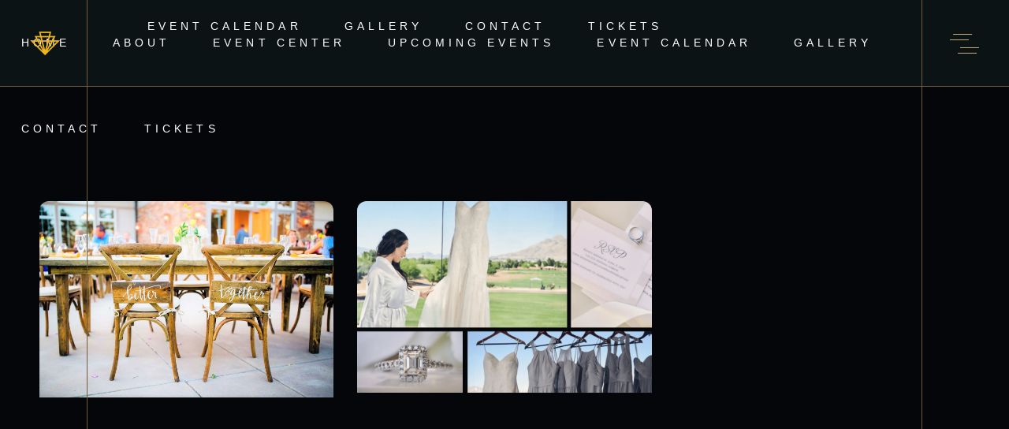

--- FILE ---
content_type: text/html; charset=UTF-8
request_url: https://rendezvousrosenberg.com/category/wedding-planning/
body_size: 20126
content:
<!DOCTYPE html><html lang="en-US"><head><script data-no-optimize="1">var litespeed_docref=sessionStorage.getItem("litespeed_docref");litespeed_docref&&(Object.defineProperty(document,"referrer",{get:function(){return litespeed_docref}}),sessionStorage.removeItem("litespeed_docref"));</script> <meta property="og:url" content="https://rendezvousrosenberg.com/category/wedding-planning"/><meta property="og:type" content="article"/><meta property="og:title" content="Rendezvous Rosenberg"/><meta property="og:description" content="Event Center and Backyard Venue"/><meta property="og:image" content="https://rendezvousrosenberg.com/wp-content/themes/laurent/assets/img/open_graph.jpg"/><meta charset="UTF-8"/><link rel="profile" href="https://gmpg.org/xfn/11"/><meta name="viewport" content="width=device-width,initial-scale=1,user-scalable=yes"><title>Wedding Planning &#8211; Rendezvous Rosenberg</title><meta name='robots' content='max-image-preview:large' /> <script data-no-defer="1" data-ezscrex="false" data-cfasync="false" data-pagespeed-no-defer data-cookieconsent="ignore">var ctPublicFunctions = {"_ajax_nonce":"2fca26a574","_rest_nonce":"7b6c2d9230","_ajax_url":"\/wp-admin\/admin-ajax.php","_rest_url":"https:\/\/rendezvousrosenberg.com\/wp-json\/","data__cookies_type":"none","data__ajax_type":"rest","data__bot_detector_enabled":"0","data__frontend_data_log_enabled":1,"cookiePrefix":"","wprocket_detected":false,"host_url":"rendezvousrosenberg.com","text__ee_click_to_select":"Click to select the whole data","text__ee_original_email":"The complete one is","text__ee_got_it":"Got it","text__ee_blocked":"Blocked","text__ee_cannot_connect":"Cannot connect","text__ee_cannot_decode":"Can not decode email. Unknown reason","text__ee_email_decoder":"CleanTalk email decoder","text__ee_wait_for_decoding":"The magic is on the way!","text__ee_decoding_process":"Please wait a few seconds while we decode the contact data."}</script> <script data-no-defer="1" data-ezscrex="false" data-cfasync="false" data-pagespeed-no-defer data-cookieconsent="ignore">var ctPublic = {"_ajax_nonce":"2fca26a574","settings__forms__check_internal":"0","settings__forms__check_external":"0","settings__forms__force_protection":0,"settings__forms__search_test":"1","settings__forms__wc_add_to_cart":"0","settings__data__bot_detector_enabled":"0","settings__sfw__anti_crawler":0,"blog_home":"https:\/\/rendezvousrosenberg.com\/","pixel__setting":"3","pixel__enabled":true,"pixel__url":"https:\/\/moderate2-v4.cleantalk.org\/pixel\/c5a7138415b43af153dd5b9fb6546ae6.gif","data__email_check_before_post":"1","data__email_check_exist_post":0,"data__cookies_type":"none","data__key_is_ok":true,"data__visible_fields_required":true,"wl_brandname":"Anti-Spam by CleanTalk","wl_brandname_short":"CleanTalk","ct_checkjs_key":"be5595d5d6254fcde2c9c4675ef02d8d91cef74a7e39ba90ff4b195af28d6fb9","emailEncoderPassKey":"379ff1b6d773e52696bac4fded6299c3","bot_detector_forms_excluded":"W10=","advancedCacheExists":false,"varnishCacheExists":false,"wc_ajax_add_to_cart":false,"theRealPerson":{"phrases":{"trpHeading":"The Real Person Badge!","trpContent1":"The commenter acts as a real person and verified as not a bot.","trpContent2":" Anti-Spam by CleanTalk","trpContentLearnMore":"Learn more"},"trpContentLink":"https:\/\/cleantalk.org\/help\/the-real-person?utm_id=&amp;utm_term=&amp;utm_source=admin_side&amp;utm_medium=trp_badge&amp;utm_content=trp_badge_link_click&amp;utm_campaign=apbct_links","imgPersonUrl":"https:\/\/rendezvousrosenberg.com\/wp-content\/plugins\/cleantalk-spam-protect\/css\/images\/real_user.svg","imgShieldUrl":"https:\/\/rendezvousrosenberg.com\/wp-content\/plugins\/cleantalk-spam-protect\/css\/images\/shield.svg"}}</script> <link rel='dns-prefetch' href='//fonts.googleapis.com' /><link rel="alternate" type="application/rss+xml" title="Rendezvous Rosenberg &raquo; Feed" href="https://rendezvousrosenberg.com/feed/" /><link rel="alternate" type="application/rss+xml" title="Rendezvous Rosenberg &raquo; Comments Feed" href="https://rendezvousrosenberg.com/comments/feed/" /><link rel="alternate" type="application/rss+xml" title="Rendezvous Rosenberg &raquo; Wedding Planning Category Feed" href="https://rendezvousrosenberg.com/category/wedding-planning/feed/" /><style id='wp-img-auto-sizes-contain-inline-css' type='text/css'>img:is([sizes=auto i],[sizes^="auto," i]){contain-intrinsic-size:3000px 1500px}
/*# sourceURL=wp-img-auto-sizes-contain-inline-css */</style><style id="litespeed-ccss">ul{box-sizing:border-box}.wp-block-social-links{background:0 0;box-sizing:border-box;margin-left:0;padding-left:0;padding-right:0;text-indent:0}.wp-block-social-links{font-size:24px}:root{--wp--preset--font-size--normal:16px;--wp--preset--font-size--huge:42px}body{--wp--preset--color--black:#000;--wp--preset--color--cyan-bluish-gray:#abb8c3;--wp--preset--color--white:#fff;--wp--preset--color--pale-pink:#f78da7;--wp--preset--color--vivid-red:#cf2e2e;--wp--preset--color--luminous-vivid-orange:#ff6900;--wp--preset--color--luminous-vivid-amber:#fcb900;--wp--preset--color--light-green-cyan:#7bdcb5;--wp--preset--color--vivid-green-cyan:#00d084;--wp--preset--color--pale-cyan-blue:#8ed1fc;--wp--preset--color--vivid-cyan-blue:#0693e3;--wp--preset--color--vivid-purple:#9b51e0;--wp--preset--gradient--vivid-cyan-blue-to-vivid-purple:linear-gradient(135deg,rgba(6,147,227,1) 0%,#9b51e0 100%);--wp--preset--gradient--light-green-cyan-to-vivid-green-cyan:linear-gradient(135deg,#7adcb4 0%,#00d082 100%);--wp--preset--gradient--luminous-vivid-amber-to-luminous-vivid-orange:linear-gradient(135deg,rgba(252,185,0,1) 0%,rgba(255,105,0,1) 100%);--wp--preset--gradient--luminous-vivid-orange-to-vivid-red:linear-gradient(135deg,rgba(255,105,0,1) 0%,#cf2e2e 100%);--wp--preset--gradient--very-light-gray-to-cyan-bluish-gray:linear-gradient(135deg,#eee 0%,#a9b8c3 100%);--wp--preset--gradient--cool-to-warm-spectrum:linear-gradient(135deg,#4aeadc 0%,#9778d1 20%,#cf2aba 40%,#ee2c82 60%,#fb6962 80%,#fef84c 100%);--wp--preset--gradient--blush-light-purple:linear-gradient(135deg,#ffceec 0%,#9896f0 100%);--wp--preset--gradient--blush-bordeaux:linear-gradient(135deg,#fecda5 0%,#fe2d2d 50%,#6b003e 100%);--wp--preset--gradient--luminous-dusk:linear-gradient(135deg,#ffcb70 0%,#c751c0 50%,#4158d0 100%);--wp--preset--gradient--pale-ocean:linear-gradient(135deg,#fff5cb 0%,#b6e3d4 50%,#33a7b5 100%);--wp--preset--gradient--electric-grass:linear-gradient(135deg,#caf880 0%,#71ce7e 100%);--wp--preset--gradient--midnight:linear-gradient(135deg,#020381 0%,#2874fc 100%);--wp--preset--font-size--small:13px;--wp--preset--font-size--medium:20px;--wp--preset--font-size--large:36px;--wp--preset--font-size--x-large:42px;--wp--preset--spacing--20:.44rem;--wp--preset--spacing--30:.67rem;--wp--preset--spacing--40:1rem;--wp--preset--spacing--50:1.5rem;--wp--preset--spacing--60:2.25rem;--wp--preset--spacing--70:3.38rem;--wp--preset--spacing--80:5.06rem;--wp--preset--shadow--natural:6px 6px 9px rgba(0,0,0,.2);--wp--preset--shadow--deep:12px 12px 50px rgba(0,0,0,.4);--wp--preset--shadow--sharp:6px 6px 0px rgba(0,0,0,.2);--wp--preset--shadow--outlined:6px 6px 0px -3px rgba(255,255,255,1),6px 6px rgba(0,0,0,1);--wp--preset--shadow--crisp:6px 6px 0px rgba(0,0,0,1)}body .is-layout-flex{display:flex}body .is-layout-flex{flex-wrap:wrap;align-items:center}.clearfix:after{clear:both}a,body{color:#fff}body{-webkit-font-smoothing:antialiased}a,body,div,html,li,p,span,strong,ul{background:0 0;border:0;margin:0;outline:0;padding:0;vertical-align:baseline}body{background-color:#0b1315}a img{border:none}ul{margin:15px 0}article,header,nav,section{display:block}img{height:auto;max-width:100%}.clearfix:after,.clearfix:before{content:" ";display:table}html{overflow-y:scroll!important}body{font-family:"Josefin Sans",sans-serif;font-size:19px;font-weight:300;line-height:29px;letter-spacing:0;text-transform:none;overflow-x:hidden!important}a{text-decoration:none}p{margin:10px 0}ul{list-style-position:inside}.eltdf-wrapper{position:relative;left:0;z-index:1000}.eltdf-wrapper .eltdf-wrapper-inner{width:100%;overflow:hidden}.eltdf-content{position:relative;margin-top:0;background-color:#0b1315;z-index:100}@media only screen and (min-width:1150px){.eltdf-grid-1300 .eltdf-grid{width:800px}}@media only screen and (min-width:1270px){.eltdf-grid-1300 .eltdf-grid{width:960px}}@media only screen and (min-width:1330px){.eltdf-grid-1300 .eltdf-grid{width:1000px}}@media only screen and (min-width:1400px){.eltdf-grid-1300 .eltdf-grid{width:1100px}}@media only screen and (min-width:1520px){.eltdf-grid-1300 .eltdf-grid{width:1200px}}@media only screen and (min-width:1590px){.eltdf-grid-1300 .eltdf-grid{width:1300px}}.eltdf-grid{margin:0 auto;width:1100px}.eltdf-vertical-align-containers{position:relative;width:100%;height:100%;padding:0 20px;-webkit-box-sizing:border-box;box-sizing:border-box}.eltdf-vertical-align-containers .eltdf-position-left{position:relative;height:100%;float:left;z-index:2}.eltdf-vertical-align-containers .eltdf-position-center{position:absolute;left:0;width:100%;height:100%;text-align:center;z-index:1}.eltdf-vertical-align-containers .eltdf-position-right{position:relative;height:100%;float:right;text-align:right;z-index:2}.eltdf-vertical-align-containers .eltdf-position-center-inner,.eltdf-vertical-align-containers .eltdf-position-left-inner,.eltdf-vertical-align-containers .eltdf-position-right-inner{display:inline-block;vertical-align:middle}.eltdf-vertical-align-containers .eltdf-position-center:before,.eltdf-vertical-align-containers .eltdf-position-left:before,.eltdf-vertical-align-containers .eltdf-position-right:before{content:"";height:100%;display:inline-block;vertical-align:middle;margin-right:0}.eltdf-content-aligment-left{text-align:left}.eltdf-double-grid-line-one,.eltdf-double-grid-line-two{position:fixed;display:block;top:110px;width:0;height:100vh;border-left:1px solid #715b3e;z-index:109}.eltdf-double-grid-line-one,.eltdf-header-double-grid-line-one{left:110px}.eltdf-double-grid-line-two,.eltdf-header-double-grid-line-two{right:110px}.eltdf-header-double-grid-line-one,.eltdf-header-double-grid-line-two{position:fixed;display:block;top:0;width:0;height:110px;border-left:1px solid #715b3e;z-index:200}#eltdf-back-to-top svg circle.eltdf-popout{stroke-linejoin:round;stroke-miterlimit:10;stroke-linecap:butt;-webkit-transform:rotate(-90deg)}#eltdf-back-to-top{position:fixed;right:33px;bottom:33px;margin:0;z-index:10000;opacity:0;visibility:hidden}#eltdf-back-to-top svg circle{stroke-width:1.4}#eltdf-back-to-top svg circle.eltdf-popout{stroke-dashoffset:101;stroke-dasharray:101;-ms-transform:rotate(-90deg);transform:rotate(-90deg);-webkit-transform-origin:center;-ms-transform-origin:center;transform-origin:center}#eltdf-back-to-top svg polyline{stroke-width:1.4}.widget{margin:0 0 35px}.widget:last-child{margin-bottom:0!important}.widget ul:not(.eltdf-shortcode-list):not(.eltdf-instagram-feed):not(.product_list_widget){padding:0;margin:0;list-style:none}.widget.widget_text img{display:block}.eltdf-side-menu .widget{margin:0 0 35px;color:#fff}.eltdf-side-menu .widget:last-child{margin-bottom:0!important}.eltdf-side-menu .widget ul:not(.eltdf-shortcode-list):not(.eltdf-instagram-feed):not(.product_list_widget){padding:0;margin:0;list-style:none}.eltdf-side-menu .widget.widget_text img{display:block}.eltdf-page-header{display:inline-block;-webkit-box-sizing:border-box;position:relative}.eltdf-main-menu>ul>li>a{font-family:"Open Sans Condensed",sans-serif;letter-spacing:.36em}.eltdf-page-header{width:100%;vertical-align:middle;margin:0;padding:0;z-index:110;box-sizing:border-box}.eltdf-page-header a img{display:block}.eltdf-page-header .eltdf-vertical-align-containers{padding:0 38px}.eltdf-page-header .eltdf-grid{height:100%}.eltdf-page-header .eltdf-grid .eltdf-vertical-align-containers{padding:0}.eltdf-page-header .eltdf-menu-area{position:relative;height:110px;background-color:#0b1315;-webkit-box-sizing:border-box;box-sizing:border-box;border-bottom:1px solid #715b3e}.eltdf-page-header .eltdf-menu-area .eltdf-logo-wrapper a{max-height:110px}.eltdf-logo-wrapper{display:inline-block;vertical-align:middle;line-height:1}.eltdf-logo-wrapper a{position:relative;display:inline-block;vertical-align:top;max-width:100%}.eltdf-logo-wrapper a img{height:100%;width:auto}.eltdf-logo-wrapper a img.eltdf-normal-logo{opacity:1}.eltdf-logo-wrapper a img.eltdf-dark-logo{opacity:0;-webkit-transform:translateY(-100%);-ms-transform:translateY(-100%);transform:translateY(-100%)}.eltdf-logo-wrapper a img.eltdf-light-logo{opacity:0;-webkit-transform:translateY(-200%);-ms-transform:translateY(-200%);transform:translateY(-200%)}.eltdf-main-menu{position:relative;display:inline-block;vertical-align:middle;height:100%;width:auto}.eltdf-main-menu ul{list-style:none;margin:0;padding:0;text-align:left}.eltdf-main-menu ul li{position:relative;display:inline-block;float:left;padding:0;margin:0}.eltdf-main-menu ul li a{font-size:17px;line-height:28px;color:#fff}.eltdf-main-menu ul li a>.item_outer>.item_text{position:relative;display:inline-block}.eltdf-main-menu ul li a>.item_outer>.item_text:after,.eltdf-main-menu ul li a>.item_outer>.item_text:before{content:'';display:block;position:absolute;left:-.1em;bottom:-.7em;width:100%;height:1px;border-top:1px solid #c9ab81;-webkit-transform:scale(0,1);-ms-transform:scale(0,1);transform:scale(0,1);-webkit-transform-origin:0 50%;-ms-transform-origin:0 50%;transform-origin:0 50%}.eltdf-main-menu ul li a>.item_outer>.item_text:before{padding-bottom:4px}.eltdf-main-menu>ul{position:relative;display:inline-block;width:100%;vertical-align:middle;height:100%}.eltdf-main-menu>ul>li{position:relative;display:-webkit-box;display:-ms-flexbox;display:flex;-webkit-box-align:center;-ms-flex-align:center;align-items:center;height:100%}.eltdf-main-menu>ul>li>a{position:relative;display:inline-block;width:100%;vertical-align:top;padding:0 27px;font-size:14px;line-height:23px;text-transform:uppercase;-webkit-box-sizing:border-box;box-sizing:border-box}.eltdf-main-menu>ul>li>a>span.item_outer{position:relative;display:block}.eltdf-main-menu>ul>li>a>span.item_outer .item_text{position:relative;display:inline-block;vertical-align:top}.eltdf-header-standard .eltdf-menu-area.eltdf-menu-center .eltdf-vertical-align-containers .eltdf-position-center-inner{height:100%}.eltdf-header-standard .eltdf-menu-area.eltdf-menu-center .eltdf-vertical-align-containers .eltdf-position-right:before{display:none}.eltdf-header-standard .eltdf-menu-area.eltdf-menu-center .eltdf-vertical-align-containers .eltdf-position-right-inner{display:-webkit-box;display:-ms-flexbox;display:flex;-webkit-box-align:center;-ms-flex-align:center;align-items:center;height:100%}.eltdf-mobile-header{position:relative;display:none;z-index:110}.eltdf-mobile-header .eltdf-mobile-header-inner{position:relative;height:70px;background-color:#0b1315;border-bottom:1px solid #715b3e;-webkit-box-sizing:border-box;box-sizing:border-box}.eltdf-mobile-header .eltdf-mobile-header-inner .eltdf-mobile-header-holder{position:relative;display:inline-block;vertical-align:middle;width:100%;z-index:2;height:100%}.eltdf-mobile-header .eltdf-grid{height:100%}.eltdf-mobile-header .eltdf-vertical-align-containers{padding:0}.eltdf-mobile-header .eltdf-vertical-align-containers .eltdf-position-right{max-width:80%}.eltdf-mobile-header .eltdf-mobile-logo-wrapper a{display:block}.eltdf-mobile-header .eltdf-mobile-logo-wrapper img{display:block;height:100%;width:auto}.eltdf-mobile-header .eltdf-mobile-menu-opener{position:relative;display:inline-block;vertical-align:middle;z-index:2}.eltdf-mobile-header .eltdf-mobile-menu-opener a{display:table;height:100%;color:#c9ab81}.eltdf-mobile-header .eltdf-mobile-menu-opener a>*{position:relative;display:table-cell;vertical-align:middle;line-height:1em}.eltdf-mobile-header .eltdf-mobile-menu-opener.eltdf-mobile-menu-opener-predefined{line-height:1;position:relative;top:2px}.eltdf-mobile-header .eltdf-mobile-menu-opener.eltdf-mobile-menu-opener-predefined svg{width:37px;height:25.2px}.eltdf-mobile-header .eltdf-mobile-menu-opener.eltdf-mobile-menu-opener-predefined svg line{fill:none;stroke:currentColor}.eltdf-mobile-header .eltdf-mobile-nav{display:none;width:100%;background-color:#0f1d22;border-bottom:1px solid #715b3e}.eltdf-mobile-header .eltdf-mobile-nav ul{padding:0;margin:0;list-style-type:none}.eltdf-mobile-header .eltdf-mobile-nav ul li{position:relative;padding:0;margin:0;-webkit-transform:translateZ(0)}.eltdf-mobile-header .eltdf-mobile-nav ul li a{font-family:caviar_dreamsbold,sans-serif;position:relative;display:block;padding:9px 0;margin:0;font-size:14px;line-height:23px;font-weight:700;text-transform:uppercase;color:#c9ab81;letter-spacing:.15em;border-bottom:1px solid #0f1d22}.eltdf-mobile-header .eltdf-mobile-nav ul li a>span{position:relative}.eltdf-mobile-header .eltdf-mobile-nav ul li a>span:after,.eltdf-mobile-header .eltdf-mobile-nav ul li a>span:before{content:'';display:block;position:absolute;left:0;bottom:-.55em;width:100%;height:1px;border-top:1px solid #c9ab81;-webkit-transform:scale(0,1);-ms-transform:scale(0,1);transform:scale(0,1);-webkit-transform-origin:0 50%;-ms-transform-origin:0 50%;transform-origin:0 50%}.eltdf-mobile-header .eltdf-mobile-nav ul li a>span:before{padding-bottom:4px}.eltdf-mobile-header .eltdf-mobile-nav .eltdf-grid{padding:20px 0}.eltdf-mobile-header .eltdf-mobile-nav>.eltdf-grid>ul>li:last-child>a{border-bottom:none}.eltdf-sticky-header{position:fixed;top:0;left:0;height:70px;width:100%;z-index:100;-webkit-backface-visibility:hidden;-webkit-transform:translateY(-100%);-ms-transform:translateY(-100%);transform:translateY(-100%)}.eltdf-sticky-header .eltdf-grid{height:100%!important}.eltdf-sticky-header .eltdf-sticky-holder{position:relative;height:100%;z-index:2;background-color:#0b1315;border-bottom:1px solid #715b3e;-webkit-box-sizing:border-box;box-sizing:border-box}.eltdf-sticky-header .eltdf-sticky-holder .eltdf-logo-wrapper a{max-height:70px}.eltdf-sticky-header .eltdf-sticky-holder .eltdf-vertical-align-containers{padding:0 40px}.eltdf-sticky-header .eltdf-sticky-holder .eltdf-grid .eltdf-vertical-align-containers{padding:0}.eltdf-sticky-header .eltdf-sticky-holder.eltdf-menu-center .eltdf-vertical-align-containers .eltdf-position-center-inner{height:100%}.eltdf-sticky-header .eltdf-sticky-holder.eltdf-menu-center .eltdf-vertical-align-containers .eltdf-position-right:before{display:none}.eltdf-sticky-header .eltdf-sticky-holder.eltdf-menu-center .eltdf-vertical-align-containers .eltdf-position-right-inner{display:-webkit-box;display:-ms-flexbox;display:flex;-webkit-box-align:center;-ms-flex-align:center;align-items:center;height:100%}.eltdf-side-menu-button-opener,.eltdf-side-menu-button-opener .eltdf-side-menu-icon{display:inline-block;position:relative;vertical-align:middle}.eltdf-side-menu-button-opener{color:#c9ab81}.eltdf-side-menu-button-opener.eltdf-side-menu-button-opener-predefined{top:5px}.eltdf-side-menu-button-opener.eltdf-side-menu-button-opener-predefined svg.eltdf-menu-opener{width:37px;height:25.2px}.eltdf-side-menu-button-opener.eltdf-side-menu-button-opener-predefined svg.eltdf-menu-opener line{fill:none;stroke:currentColor}.eltdf-side-menu{position:fixed;top:0;right:-370px;width:370px;height:100%;min-height:100%;padding:8.2% 59px 36px;background-color:#0f1d22;text-align:left;overflow:hidden;visibility:hidden;z-index:9999;-webkit-backface-visibility:hidden;-webkit-box-sizing:border-box;box-sizing:border-box}.eltdf-side-menu a.eltdf-close-side-menu{position:absolute;top:40px;right:37px;display:block;z-index:1000;color:#c9ab81}.eltdf-side-menu a.eltdf-close-side-menu.eltdf-close-side-menu-predefined svg.eltdf-menu-closer{width:18px;height:18px;position:relative;right:8px;top:3px}.eltdf-side-menu a.eltdf-close-side-menu.eltdf-close-side-menu-predefined svg.eltdf-menu-closer line{fill:none;stroke:currentColor;stroke-dashoffset:0;stroke-dasharray:25}.eltdf-side-menu .widget.widget_text p{margin:8px 0}.eltdf-side-menu-slide-from-right .eltdf-wrapper{background-color:#0b1315;position:relative;z-index:1000}@media only screen and (max-width:1440px){.eltdf-side-menu-slide-from-right .eltdf-side-menu{padding:100px 40px 30px}}@media only screen and (max-width:1366px){.eltdf-side-menu-slide-from-right .eltdf-side-menu{padding:80px 40px 30px}}.eltdf-header-double-grid-line-one,.eltdf-header-double-grid-line-two{height:110px}@media only screen and (max-width:1200px){.eltdf-grid{width:768px}}@media only screen and (max-width:1024px){body:not(.eltdf-content-is-behind-header):not(.error404) .eltdf-content{margin-top:0!important}.eltdf-double-grid-line-one,.eltdf-double-grid-line-two{display:none}.eltdf-grid{width:768px}}@media only screen and (max-width:768px){.eltdf-grid{width:600px}}@media only screen and (max-width:680px){.eltdf-grid{width:420px}}@media only screen and (max-width:480px){.eltdf-grid{width:300px}}@media only screen and (max-width:320px){.eltdf-grid{width:90%}}@media only screen and (max-width:1024px){.eltdf-page-header{display:none}.eltdf-mobile-header{display:block}}.elementor *,.elementor :after,.elementor :before{box-sizing:border-box}.elementor a{box-shadow:none;text-decoration:none}.elementor img{height:auto;max-width:100%;border:none;border-radius:0;box-shadow:none}.elementor-element{--flex-direction:initial;--flex-wrap:initial;--justify-content:initial;--align-items:initial;--align-content:initial;--gap:initial;--flex-basis:initial;--flex-grow:initial;--flex-shrink:initial;--order:initial;--align-self:initial;flex-basis:var(--flex-basis);flex-grow:var(--flex-grow);flex-shrink:var(--flex-shrink);order:var(--order);align-self:var(--align-self)}:root{--page-title-display:block}.elementor-section{position:relative}.elementor-section .elementor-container{display:flex;margin-right:auto;margin-left:auto;position:relative}@media (max-width:1024px){.elementor-section .elementor-container{flex-wrap:wrap}}.elementor-section.elementor-section-boxed>.elementor-container{max-width:1140px}.elementor-widget-wrap{position:relative;width:100%;flex-wrap:wrap;align-content:flex-start}.elementor:not(.elementor-bc-flex-widget) .elementor-widget-wrap{display:flex}.elementor-widget-wrap>.elementor-element{width:100%}.elementor-widget{position:relative}.elementor-column{position:relative;min-height:1px;display:flex}.elementor-column-gap-default>.elementor-column>.elementor-element-populated{padding:10px}@media (min-width:768px){.elementor-column.elementor-col-100{width:100%}}@media (max-width:767px){.elementor-column{width:100%}}.elementor-grid{display:grid;grid-column-gap:var(--grid-column-gap);grid-row-gap:var(--grid-row-gap)}.elementor-grid .elementor-grid-item{min-width:0}.elementor-grid-3 .elementor-grid{grid-template-columns:repeat(3,1fr)}@media (max-width:1024px){.elementor-grid-tablet-2 .elementor-grid{grid-template-columns:repeat(2,1fr)}}@media (max-width:767px){.elementor-grid-mobile-1 .elementor-grid{grid-template-columns:repeat(1,1fr)}}.elementor-element{--swiper-theme-color:#000;--swiper-navigation-size:44px;--swiper-pagination-bullet-size:6px;--swiper-pagination-bullet-horizontal-gap:6px}.elementor-kit-5{--e-global-color-primary:#efb51c;--e-global-color-secondary:#54595f;--e-global-color-text:#7a7a7a;--e-global-color-accent:#efb51c;--e-global-typography-primary-font-family:"Roboto";--e-global-typography-primary-font-weight:600;--e-global-typography-secondary-font-family:"Roboto Slab";--e-global-typography-secondary-font-weight:400;--e-global-typography-text-font-family:"Roboto";--e-global-typography-text-font-weight:400;--e-global-typography-accent-font-family:"Roboto";--e-global-typography-accent-font-weight:500}.elementor-section.elementor-section-boxed>.elementor-container{max-width:1140px}.elementor-element{--widgets-spacing:20px 20px}@media (max-width:1024px){.elementor-section.elementor-section-boxed>.elementor-container{max-width:1024px}}@media (max-width:767px){.elementor-section.elementor-section-boxed>.elementor-container{max-width:767px}}.elementor-5237 .elementor-element.elementor-element-41fcfba4>.elementor-container{max-width:1200px}.elementor-5237 .elementor-element.elementor-element-41fcfba4:not(.elementor-motion-effects-element-type-background){background-color:#05060a}.elementor-5237 .elementor-element.elementor-element-41fcfba4{padding:100px 0}.elementor-5237 .elementor-element.elementor-element-6fc41194 .elementor-posts-container .elementor-post__thumbnail{padding-bottom:calc(.66*100%)}.elementor-5237 .elementor-element.elementor-element-6fc41194:after{content:"0.66"}.elementor-5237 .elementor-element.elementor-element-6fc41194 .elementor-post__thumbnail__link{width:100%}.elementor-5237 .elementor-element.elementor-element-6fc41194{--grid-column-gap:30px;--grid-row-gap:35px}.elementor-5237 .elementor-element.elementor-element-6fc41194 .elementor-post__thumbnail{border-radius:12px}.elementor-5237 .elementor-element.elementor-element-6fc41194.elementor-posts--thumbnail-top .elementor-post__thumbnail__link{margin-bottom:20px}.elementor-5237 .elementor-element.elementor-element-6fc41194>.elementor-widget-container{margin:35px 0 0}body.elementor-page-5237:not(.elementor-motion-effects-element-type-background){background-color:#000}@media (max-width:1024px){.elementor-5237 .elementor-element.elementor-element-41fcfba4{padding:100px 25px}.elementor-5237 .elementor-element.elementor-element-6fc41194 .elementor-post__thumbnail__link{width:100%}}@media (max-width:767px){.elementor-5237 .elementor-element.elementor-element-41fcfba4{padding:50px 15px}.elementor-5237 .elementor-element.elementor-element-6fc41194 .elementor-posts-container .elementor-post__thumbnail{padding-bottom:calc(.5*100%)}.elementor-5237 .elementor-element.elementor-element-6fc41194:after{content:"0.5"}.elementor-5237 .elementor-element.elementor-element-6fc41194 .elementor-post__thumbnail__link{width:100%}}.elementor-widget-archive-posts:after{display:none}.elementor-posts-container:not(.elementor-posts-masonry){align-items:stretch}.elementor-posts-container .elementor-post{padding:0;margin:0}.elementor-posts-container .elementor-post__thumbnail{overflow:hidden}.elementor-posts-container .elementor-post__thumbnail img{display:block;width:100%;max-height:none;max-width:none}.elementor-posts-container .elementor-post__thumbnail__link{position:relative;display:block;width:100%}.elementor-posts .elementor-post{flex-direction:column}.elementor-posts .elementor-post__thumbnail{position:relative}.elementor-posts--skin-classic .elementor-post{overflow:hidden}.elementor-posts--thumbnail-top .elementor-post__thumbnail__link{margin-bottom:20px}.elementor-posts .elementor-post{display:flex}</style><link rel="preload" data-asynced="1" data-optimized="2" as="style" onload="this.onload=null;this.rel='stylesheet'" href="/wp-content/litespeed/ucss/fe98bf5d962d2dd117940d878bc209ab.css?ver=e5b4d" /><script data-optimized="1" type="litespeed/javascript" data-src="/wp-content/plugins/litespeed-cache/assets/js/css_async.min.js"></script> <style id='classic-theme-styles-inline-css' type='text/css'>/*! This file is auto-generated */
.wp-block-button__link{color:#fff;background-color:#32373c;border-radius:9999px;box-shadow:none;text-decoration:none;padding:calc(.667em + 2px) calc(1.333em + 2px);font-size:1.125em}.wp-block-file__button{background:#32373c;color:#fff;text-decoration:none}
/*# sourceURL=/wp-includes/css/classic-themes.min.css */</style><style id='global-styles-inline-css' type='text/css'>:root{--wp--preset--aspect-ratio--square: 1;--wp--preset--aspect-ratio--4-3: 4/3;--wp--preset--aspect-ratio--3-4: 3/4;--wp--preset--aspect-ratio--3-2: 3/2;--wp--preset--aspect-ratio--2-3: 2/3;--wp--preset--aspect-ratio--16-9: 16/9;--wp--preset--aspect-ratio--9-16: 9/16;--wp--preset--color--black: #000000;--wp--preset--color--cyan-bluish-gray: #abb8c3;--wp--preset--color--white: #ffffff;--wp--preset--color--pale-pink: #f78da7;--wp--preset--color--vivid-red: #cf2e2e;--wp--preset--color--luminous-vivid-orange: #ff6900;--wp--preset--color--luminous-vivid-amber: #fcb900;--wp--preset--color--light-green-cyan: #7bdcb5;--wp--preset--color--vivid-green-cyan: #00d084;--wp--preset--color--pale-cyan-blue: #8ed1fc;--wp--preset--color--vivid-cyan-blue: #0693e3;--wp--preset--color--vivid-purple: #9b51e0;--wp--preset--gradient--vivid-cyan-blue-to-vivid-purple: linear-gradient(135deg,rgb(6,147,227) 0%,rgb(155,81,224) 100%);--wp--preset--gradient--light-green-cyan-to-vivid-green-cyan: linear-gradient(135deg,rgb(122,220,180) 0%,rgb(0,208,130) 100%);--wp--preset--gradient--luminous-vivid-amber-to-luminous-vivid-orange: linear-gradient(135deg,rgb(252,185,0) 0%,rgb(255,105,0) 100%);--wp--preset--gradient--luminous-vivid-orange-to-vivid-red: linear-gradient(135deg,rgb(255,105,0) 0%,rgb(207,46,46) 100%);--wp--preset--gradient--very-light-gray-to-cyan-bluish-gray: linear-gradient(135deg,rgb(238,238,238) 0%,rgb(169,184,195) 100%);--wp--preset--gradient--cool-to-warm-spectrum: linear-gradient(135deg,rgb(74,234,220) 0%,rgb(151,120,209) 20%,rgb(207,42,186) 40%,rgb(238,44,130) 60%,rgb(251,105,98) 80%,rgb(254,248,76) 100%);--wp--preset--gradient--blush-light-purple: linear-gradient(135deg,rgb(255,206,236) 0%,rgb(152,150,240) 100%);--wp--preset--gradient--blush-bordeaux: linear-gradient(135deg,rgb(254,205,165) 0%,rgb(254,45,45) 50%,rgb(107,0,62) 100%);--wp--preset--gradient--luminous-dusk: linear-gradient(135deg,rgb(255,203,112) 0%,rgb(199,81,192) 50%,rgb(65,88,208) 100%);--wp--preset--gradient--pale-ocean: linear-gradient(135deg,rgb(255,245,203) 0%,rgb(182,227,212) 50%,rgb(51,167,181) 100%);--wp--preset--gradient--electric-grass: linear-gradient(135deg,rgb(202,248,128) 0%,rgb(113,206,126) 100%);--wp--preset--gradient--midnight: linear-gradient(135deg,rgb(2,3,129) 0%,rgb(40,116,252) 100%);--wp--preset--font-size--small: 13px;--wp--preset--font-size--medium: 20px;--wp--preset--font-size--large: 36px;--wp--preset--font-size--x-large: 42px;--wp--preset--spacing--20: 0.44rem;--wp--preset--spacing--30: 0.67rem;--wp--preset--spacing--40: 1rem;--wp--preset--spacing--50: 1.5rem;--wp--preset--spacing--60: 2.25rem;--wp--preset--spacing--70: 3.38rem;--wp--preset--spacing--80: 5.06rem;--wp--preset--shadow--natural: 6px 6px 9px rgba(0, 0, 0, 0.2);--wp--preset--shadow--deep: 12px 12px 50px rgba(0, 0, 0, 0.4);--wp--preset--shadow--sharp: 6px 6px 0px rgba(0, 0, 0, 0.2);--wp--preset--shadow--outlined: 6px 6px 0px -3px rgb(255, 255, 255), 6px 6px rgb(0, 0, 0);--wp--preset--shadow--crisp: 6px 6px 0px rgb(0, 0, 0);}:where(.is-layout-flex){gap: 0.5em;}:where(.is-layout-grid){gap: 0.5em;}body .is-layout-flex{display: flex;}.is-layout-flex{flex-wrap: wrap;align-items: center;}.is-layout-flex > :is(*, div){margin: 0;}body .is-layout-grid{display: grid;}.is-layout-grid > :is(*, div){margin: 0;}:where(.wp-block-columns.is-layout-flex){gap: 2em;}:where(.wp-block-columns.is-layout-grid){gap: 2em;}:where(.wp-block-post-template.is-layout-flex){gap: 1.25em;}:where(.wp-block-post-template.is-layout-grid){gap: 1.25em;}.has-black-color{color: var(--wp--preset--color--black) !important;}.has-cyan-bluish-gray-color{color: var(--wp--preset--color--cyan-bluish-gray) !important;}.has-white-color{color: var(--wp--preset--color--white) !important;}.has-pale-pink-color{color: var(--wp--preset--color--pale-pink) !important;}.has-vivid-red-color{color: var(--wp--preset--color--vivid-red) !important;}.has-luminous-vivid-orange-color{color: var(--wp--preset--color--luminous-vivid-orange) !important;}.has-luminous-vivid-amber-color{color: var(--wp--preset--color--luminous-vivid-amber) !important;}.has-light-green-cyan-color{color: var(--wp--preset--color--light-green-cyan) !important;}.has-vivid-green-cyan-color{color: var(--wp--preset--color--vivid-green-cyan) !important;}.has-pale-cyan-blue-color{color: var(--wp--preset--color--pale-cyan-blue) !important;}.has-vivid-cyan-blue-color{color: var(--wp--preset--color--vivid-cyan-blue) !important;}.has-vivid-purple-color{color: var(--wp--preset--color--vivid-purple) !important;}.has-black-background-color{background-color: var(--wp--preset--color--black) !important;}.has-cyan-bluish-gray-background-color{background-color: var(--wp--preset--color--cyan-bluish-gray) !important;}.has-white-background-color{background-color: var(--wp--preset--color--white) !important;}.has-pale-pink-background-color{background-color: var(--wp--preset--color--pale-pink) !important;}.has-vivid-red-background-color{background-color: var(--wp--preset--color--vivid-red) !important;}.has-luminous-vivid-orange-background-color{background-color: var(--wp--preset--color--luminous-vivid-orange) !important;}.has-luminous-vivid-amber-background-color{background-color: var(--wp--preset--color--luminous-vivid-amber) !important;}.has-light-green-cyan-background-color{background-color: var(--wp--preset--color--light-green-cyan) !important;}.has-vivid-green-cyan-background-color{background-color: var(--wp--preset--color--vivid-green-cyan) !important;}.has-pale-cyan-blue-background-color{background-color: var(--wp--preset--color--pale-cyan-blue) !important;}.has-vivid-cyan-blue-background-color{background-color: var(--wp--preset--color--vivid-cyan-blue) !important;}.has-vivid-purple-background-color{background-color: var(--wp--preset--color--vivid-purple) !important;}.has-black-border-color{border-color: var(--wp--preset--color--black) !important;}.has-cyan-bluish-gray-border-color{border-color: var(--wp--preset--color--cyan-bluish-gray) !important;}.has-white-border-color{border-color: var(--wp--preset--color--white) !important;}.has-pale-pink-border-color{border-color: var(--wp--preset--color--pale-pink) !important;}.has-vivid-red-border-color{border-color: var(--wp--preset--color--vivid-red) !important;}.has-luminous-vivid-orange-border-color{border-color: var(--wp--preset--color--luminous-vivid-orange) !important;}.has-luminous-vivid-amber-border-color{border-color: var(--wp--preset--color--luminous-vivid-amber) !important;}.has-light-green-cyan-border-color{border-color: var(--wp--preset--color--light-green-cyan) !important;}.has-vivid-green-cyan-border-color{border-color: var(--wp--preset--color--vivid-green-cyan) !important;}.has-pale-cyan-blue-border-color{border-color: var(--wp--preset--color--pale-cyan-blue) !important;}.has-vivid-cyan-blue-border-color{border-color: var(--wp--preset--color--vivid-cyan-blue) !important;}.has-vivid-purple-border-color{border-color: var(--wp--preset--color--vivid-purple) !important;}.has-vivid-cyan-blue-to-vivid-purple-gradient-background{background: var(--wp--preset--gradient--vivid-cyan-blue-to-vivid-purple) !important;}.has-light-green-cyan-to-vivid-green-cyan-gradient-background{background: var(--wp--preset--gradient--light-green-cyan-to-vivid-green-cyan) !important;}.has-luminous-vivid-amber-to-luminous-vivid-orange-gradient-background{background: var(--wp--preset--gradient--luminous-vivid-amber-to-luminous-vivid-orange) !important;}.has-luminous-vivid-orange-to-vivid-red-gradient-background{background: var(--wp--preset--gradient--luminous-vivid-orange-to-vivid-red) !important;}.has-very-light-gray-to-cyan-bluish-gray-gradient-background{background: var(--wp--preset--gradient--very-light-gray-to-cyan-bluish-gray) !important;}.has-cool-to-warm-spectrum-gradient-background{background: var(--wp--preset--gradient--cool-to-warm-spectrum) !important;}.has-blush-light-purple-gradient-background{background: var(--wp--preset--gradient--blush-light-purple) !important;}.has-blush-bordeaux-gradient-background{background: var(--wp--preset--gradient--blush-bordeaux) !important;}.has-luminous-dusk-gradient-background{background: var(--wp--preset--gradient--luminous-dusk) !important;}.has-pale-ocean-gradient-background{background: var(--wp--preset--gradient--pale-ocean) !important;}.has-electric-grass-gradient-background{background: var(--wp--preset--gradient--electric-grass) !important;}.has-midnight-gradient-background{background: var(--wp--preset--gradient--midnight) !important;}.has-small-font-size{font-size: var(--wp--preset--font-size--small) !important;}.has-medium-font-size{font-size: var(--wp--preset--font-size--medium) !important;}.has-large-font-size{font-size: var(--wp--preset--font-size--large) !important;}.has-x-large-font-size{font-size: var(--wp--preset--font-size--x-large) !important;}
:where(.wp-block-post-template.is-layout-flex){gap: 1.25em;}:where(.wp-block-post-template.is-layout-grid){gap: 1.25em;}
:where(.wp-block-term-template.is-layout-flex){gap: 1.25em;}:where(.wp-block-term-template.is-layout-grid){gap: 1.25em;}
:where(.wp-block-columns.is-layout-flex){gap: 2em;}:where(.wp-block-columns.is-layout-grid){gap: 2em;}
:root :where(.wp-block-pullquote){font-size: 1.5em;line-height: 1.6;}
/*# sourceURL=global-styles-inline-css */</style><style id='laurent-elated-modules-inline-css' type='text/css'>.eltdf-page-header .eltdf-header-widget-area-one:last-of-type { padding-right: 80px;}.eltdf-header-double-grid-line-one, .eltdf-header-double-grid-line-two { height: 110px;}
/*# sourceURL=laurent-elated-modules-inline-css */</style> <script type="litespeed/javascript" data-src="/wp-includes/js/jquery/jquery.min.js" id="jquery-core-js"></script> <link rel="https://api.w.org/" href="https://rendezvousrosenberg.com/wp-json/" /><link rel="alternate" title="JSON" type="application/json" href="https://rendezvousrosenberg.com/wp-json/wp/v2/categories/38" /><link rel="EditURI" type="application/rsd+xml" title="RSD" href="https://rendezvousrosenberg.com/xmlrpc.php?rsd" /><meta name="generator" content="WordPress 6.9" /><meta name="generator" content="Elementor 3.34.2; features: e_font_icon_svg, additional_custom_breakpoints; settings: css_print_method-external, google_font-enabled, font_display-auto"><style>.e-con.e-parent:nth-of-type(n+4):not(.e-lazyloaded):not(.e-no-lazyload),
				.e-con.e-parent:nth-of-type(n+4):not(.e-lazyloaded):not(.e-no-lazyload) * {
					background-image: none !important;
				}
				@media screen and (max-height: 1024px) {
					.e-con.e-parent:nth-of-type(n+3):not(.e-lazyloaded):not(.e-no-lazyload),
					.e-con.e-parent:nth-of-type(n+3):not(.e-lazyloaded):not(.e-no-lazyload) * {
						background-image: none !important;
					}
				}
				@media screen and (max-height: 640px) {
					.e-con.e-parent:nth-of-type(n+2):not(.e-lazyloaded):not(.e-no-lazyload),
					.e-con.e-parent:nth-of-type(n+2):not(.e-lazyloaded):not(.e-no-lazyload) * {
						background-image: none !important;
					}
				}</style><link rel="icon" href="/wp-content/uploads/2021/12/favicon.png" sizes="32x32" /><link rel="icon" href="/wp-content/uploads/2021/12/favicon.png" sizes="192x192" /><link rel="apple-touch-icon" href="/wp-content/uploads/2021/12/favicon.png" /><meta name="msapplication-TileImage" content="/wp-content/uploads/2021/12/favicon.png" /><style type="text/css" id="wp-custom-css">.eltdf-footer-top-holder .widget_nav_menu ul li {
	display: inline-block !important;
}
.eltdf-boxed-home-middle-ornament,
.eltdf-boxed-home-middle-ornament .eltdf-si-inner
{
	width: 100%;
}
@media only screen and (min-width: 1367px) and (max-width: 1440px){
.landing-responsive-row > .elementor-column-wrap{
padding-left: 15% !important;
}
}

@media only screen and (min-width: 1025px) and (max-width: 1366px){
.landing-responsive-row > .elementor-column-wrap{
padding-left: 11% !important;
}
}

@media only screen and (min-width: 769px) and (max-width: 1024px){
    .eltdf-row-with-responsive-columns .elementor-row > .elementor-column{
        width: 33.333%;
    }
	
	.eltdf-row-with-responsive-columns .elementor-row > .elementor-column > .elementor-element-populated{
    padding: 0 20px 25px;
}
	
	.eltdf-row-with-responsive-columns .elementor-row {
    padding: 0px 35px;
}
	
	.eltdf-row-with-responsive-columns.eltdf-last-row{
		padding-bottom: 12% !important;
	}
}

.eltdf-preview-slider .eltdf-ps-images-holder .eltdf-ps-laptop-slider{
	top: 9.9%;
}

.eltdf-preview-slider .eltdf-ps-images-holder .eltdf-ps-tablet-slider{
	top: 10%;
	left: 20.9%;
}

@media only screen and (min-width: 1367px) and (max-width: 1440px){
	.landing-last-column > .elementor-element-populated{
        padding-top: 13% !important;
    }
}

@media only screen and (min-width: 1025px) and (max-width: 1366px){
    .landing-last-column > .elementor-element-populated{
        padding: 33.5% 0% 6% 0% !important;
    }

    .eltdf-custom-font-1 > .elementor-widget-container{
        margin-top: -20% !important;
    }

    .eltdf-custom-font-2 > .elementor-widget-container{
        margin-top: -15% !important;
        margin-left: -3% !important;
    }

    .eltdf-custom-font-3 > .elementor-widget-container{
        margin-top: -10% !important;
        margin-left: 3% !important;
    }
}</style></head><body class="archive category category-wedding-planning category-38 wp-theme-laurent laurent-core-2.1 qodef-qi--no-touch qi-addons-for-elementor-1.9.5 laurent-ver-3.6 eltdf-grid-1300 eltdf-empty-google-api eltdf-wide-dropdown-menu-content-in-grid eltdf-light-header eltdf-sticky-header-on-scroll-down-up eltdf-dropdown-animate-height eltdf-header-standard eltdf-menu-area-in-grid-shadow-disable eltdf-menu-area-in-grid-border-disable eltdf-logo-area-border-disable eltdf-logo-area-in-grid-border-disable eltdf-header-vertical-shadow-disable eltdf-header-vertical-border-disable eltdf-side-menu-slide-from-right eltdf-default-mobile-header eltdf-sticky-up-mobile-header elementor-page-5237 elementor-default elementor-template-full-width elementor-kit-5" itemscope itemtype="https://schema.org/WebPage"><div class="eltdf-wrapper"><div class="eltdf-wrapper-inner"><div class="eltdf-double-grid-line-one"></div><div class="eltdf-double-grid-line-two"></div><header class="eltdf-page-header"><div class="eltdf-header-double-grid-line-one"></div><div class="eltdf-header-double-grid-line-two"></div><div class="eltdf-menu-area eltdf-menu-center"><div class="eltdf-vertical-align-containers"><div class="eltdf-position-left"><div class="eltdf-position-left-inner"><div class="eltdf-logo-wrapper">
<a itemprop="url" href="https://rendezvousrosenberg.com/" style="height: 30px;">
<img data-lazyloaded="1" src="[data-uri]" itemprop="image" class="eltdf-normal-logo" data-src="/wp-content/uploads/2021/12/tri-logo.png" width="76" height="60"  alt="logo"/>
<img data-lazyloaded="1" src="[data-uri]" itemprop="image" class="eltdf-dark-logo" data-src="/wp-content/uploads/2021/12/tri-logo.png" width="76" height="60"  alt="dark logo"/>			<img data-lazyloaded="1" src="[data-uri]" loading="lazy" itemprop="image" class="eltdf-light-logo" data-src="/wp-content/uploads/2021/12/tri-logo.png" width="76" height="60"  alt="light logo"/>		</a></div></div></div><div class="eltdf-position-center"><div class="eltdf-position-center-inner"><nav class="eltdf-main-menu eltdf-drop-down eltdf-default-nav"><ul id="menu-footer-menu" class="clearfix"><li id="nav-menu-item-6225" class="menu-item menu-item-type-post_type menu-item-object-page menu-item-home  narrow"><a href="https://rendezvousrosenberg.com/" class=""><span class="item_outer"><span class="item_text">HOME</span></span></a></li><li id="nav-menu-item-6115" class="menu-item menu-item-type-post_type menu-item-object-page  narrow"><a href="https://rendezvousrosenberg.com/about-rendezvous/" class=""><span class="item_outer"><span class="item_text">ABOUT</span></span></a></li><li id="nav-menu-item-6113" class="menu-item menu-item-type-post_type menu-item-object-page  narrow"><a href="https://rendezvousrosenberg.com/rendezvous-event-center/" class=""><span class="item_outer"><span class="item_text">EVENT CENTER</span></span></a></li><li id="nav-menu-item-6226" class="menu-item menu-item-type-post_type menu-item-object-page  narrow"><a href="https://rendezvousrosenberg.com/upcoming-events/" class=""><span class="item_outer"><span class="item_text">UPCOMING EVENTS</span></span></a></li><li id="nav-menu-item-6282" class="menu-item menu-item-type-post_type menu-item-object-page  narrow"><a href="https://rendezvousrosenberg.com/event-calendar/" class=""><span class="item_outer"><span class="item_text">EVENT CALENDAR</span></span></a></li><li id="nav-menu-item-6116" class="menu-item menu-item-type-post_type menu-item-object-page  narrow"><a href="https://rendezvousrosenberg.com/rendezvous-gallery/" class=""><span class="item_outer"><span class="item_text">GALLERY</span></span></a></li><li id="nav-menu-item-6114" class="menu-item menu-item-type-post_type menu-item-object-page  narrow"><a href="https://rendezvousrosenberg.com/contact-rendezvous/" class=""><span class="item_outer"><span class="item_text">CONTACT</span></span></a></li><li id="nav-menu-item-6597" class="menu-item menu-item-type-post_type menu-item-object-page  narrow"><a href="https://rendezvousrosenberg.com/tickets/" class=""><span class="item_outer"><span class="item_text">TICKETS</span></span></a></li></ul></nav></div></div><div class="eltdf-position-right"><div class="eltdf-position-right-inner">
<a class="eltdf-side-menu-button-opener eltdf-icon-has-hover eltdf-side-menu-button-opener-predefined"  href="javascript:void(0)" >
<span class="eltdf-side-menu-icon">
<svg xmlns="http://www.w3.org/2000/svg" viewBox="0 0 37 25.2" class="eltdf-menu-opener"><line y1="7.6" x2="24" y2="7.6" /><line x1="4.1" y1="0.5" x2="28.1" y2="0.5" /><line x1="10.1" y1="24.6" x2="34.1" y2="24.6" /><line x1="13" y1="17.6" x2="37" y2="17.6" /></svg>	            </span>
</a></div></div></div></div><div class="eltdf-sticky-header"><div class="eltdf-sticky-holder eltdf-menu-center"><div class="eltdf-grid"><div class="eltdf-vertical-align-containers"><div class="eltdf-position-left"><div class="eltdf-position-left-inner"><div class="eltdf-logo-wrapper">
<a itemprop="url" href="https://rendezvousrosenberg.com/" style="height: 30px;">
<img data-lazyloaded="1" src="[data-uri]" itemprop="image" class="eltdf-normal-logo" data-src="/wp-content/uploads/2021/12/tri-logo.png" width="76" height="60"  alt="logo"/>
<img data-lazyloaded="1" src="[data-uri]" itemprop="image" class="eltdf-dark-logo" data-src="/wp-content/uploads/2021/12/tri-logo.png" width="76" height="60"  alt="dark logo"/>			<img data-lazyloaded="1" src="[data-uri]" loading="lazy" itemprop="image" class="eltdf-light-logo" data-src="/wp-content/uploads/2021/12/tri-logo.png" width="76" height="60"  alt="light logo"/>		</a></div></div></div><div class="eltdf-position-center"><div class="eltdf-position-center-inner"><nav class="eltdf-main-menu eltdf-drop-down eltdf-sticky-nav"><ul id="menu-footer-menu-1" class="clearfix"><li id="sticky-nav-menu-item-6225" class="menu-item menu-item-type-post_type menu-item-object-page menu-item-home  narrow"><a href="https://rendezvousrosenberg.com/" class=""><span class="item_outer"><span class="item_text">HOME</span><span class="plus"></span></span></a></li><li id="sticky-nav-menu-item-6115" class="menu-item menu-item-type-post_type menu-item-object-page  narrow"><a href="https://rendezvousrosenberg.com/about-rendezvous/" class=""><span class="item_outer"><span class="item_text">ABOUT</span><span class="plus"></span></span></a></li><li id="sticky-nav-menu-item-6113" class="menu-item menu-item-type-post_type menu-item-object-page  narrow"><a href="https://rendezvousrosenberg.com/rendezvous-event-center/" class=""><span class="item_outer"><span class="item_text">EVENT CENTER</span><span class="plus"></span></span></a></li><li id="sticky-nav-menu-item-6226" class="menu-item menu-item-type-post_type menu-item-object-page  narrow"><a href="https://rendezvousrosenberg.com/upcoming-events/" class=""><span class="item_outer"><span class="item_text">UPCOMING EVENTS</span><span class="plus"></span></span></a></li><li id="sticky-nav-menu-item-6282" class="menu-item menu-item-type-post_type menu-item-object-page  narrow"><a href="https://rendezvousrosenberg.com/event-calendar/" class=""><span class="item_outer"><span class="item_text">EVENT CALENDAR</span><span class="plus"></span></span></a></li><li id="sticky-nav-menu-item-6116" class="menu-item menu-item-type-post_type menu-item-object-page  narrow"><a href="https://rendezvousrosenberg.com/rendezvous-gallery/" class=""><span class="item_outer"><span class="item_text">GALLERY</span><span class="plus"></span></span></a></li><li id="sticky-nav-menu-item-6114" class="menu-item menu-item-type-post_type menu-item-object-page  narrow"><a href="https://rendezvousrosenberg.com/contact-rendezvous/" class=""><span class="item_outer"><span class="item_text">CONTACT</span><span class="plus"></span></span></a></li><li id="sticky-nav-menu-item-6597" class="menu-item menu-item-type-post_type menu-item-object-page  narrow"><a href="https://rendezvousrosenberg.com/tickets/" class=""><span class="item_outer"><span class="item_text">TICKETS</span><span class="plus"></span></span></a></li></ul></nav></div></div><div class="eltdf-position-right"><div class="eltdf-position-right-inner"></div></div></div></div></div></div></header><header class="eltdf-mobile-header"><div class="eltdf-mobile-header-inner"><div class="eltdf-mobile-header-holder"><div class="eltdf-grid"><div class="eltdf-vertical-align-containers"><div class="eltdf-position-left"><div class="eltdf-position-left-inner"><div class="eltdf-mobile-logo-wrapper">
<a itemprop="url" href="https://rendezvousrosenberg.com/" style="height: 30px">
<img data-lazyloaded="1" src="[data-uri]" loading="lazy" itemprop="image" data-src="/wp-content/uploads/2021/12/tri-logo.png" width="76" height="60"  alt="Mobile Logo"/>
</a></div></div></div><div class="eltdf-position-right"><div class="eltdf-position-right-inner"><div class="eltdf-mobile-menu-opener eltdf-mobile-menu-opener-predefined">
<a href="javascript:void(0)">
<span class="eltdf-mobile-menu-icon">
<svg xmlns="http://www.w3.org/2000/svg" viewBox="0 0 37 25.2" class="eltdf-menu-opener"><line y1="7.6" x2="24" y2="7.6" /><line x1="4.1" y1="0.5" x2="28.1" y2="0.5" /><line x1="10.1" y1="24.6" x2="34.1" y2="24.6" /><line x1="13" y1="17.6" x2="37" y2="17.6" /></svg>                                        </span>
</a></div></div></div></div></div></div><nav class="eltdf-mobile-nav" role="navigation" aria-label="Mobile Menu"><div class="eltdf-grid"><ul id="menu-footer-menu-2" class=""><li id="mobile-menu-item-6225" class="menu-item menu-item-type-post_type menu-item-object-page menu-item-home "><a href="https://rendezvousrosenberg.com/" class=""><span>HOME</span></a></li><li id="mobile-menu-item-6115" class="menu-item menu-item-type-post_type menu-item-object-page "><a href="https://rendezvousrosenberg.com/about-rendezvous/" class=""><span>ABOUT</span></a></li><li id="mobile-menu-item-6113" class="menu-item menu-item-type-post_type menu-item-object-page "><a href="https://rendezvousrosenberg.com/rendezvous-event-center/" class=""><span>EVENT CENTER</span></a></li><li id="mobile-menu-item-6226" class="menu-item menu-item-type-post_type menu-item-object-page "><a href="https://rendezvousrosenberg.com/upcoming-events/" class=""><span>UPCOMING EVENTS</span></a></li><li id="mobile-menu-item-6282" class="menu-item menu-item-type-post_type menu-item-object-page "><a href="https://rendezvousrosenberg.com/event-calendar/" class=""><span>EVENT CALENDAR</span></a></li><li id="mobile-menu-item-6116" class="menu-item menu-item-type-post_type menu-item-object-page "><a href="https://rendezvousrosenberg.com/rendezvous-gallery/" class=""><span>GALLERY</span></a></li><li id="mobile-menu-item-6114" class="menu-item menu-item-type-post_type menu-item-object-page "><a href="https://rendezvousrosenberg.com/contact-rendezvous/" class=""><span>CONTACT</span></a></li><li id="mobile-menu-item-6597" class="menu-item menu-item-type-post_type menu-item-object-page "><a href="https://rendezvousrosenberg.com/tickets/" class=""><span>TICKETS</span></a></li></ul></div></nav></div></header><a id='eltdf-back-to-top' href='#'>
<svg xmlns="http://www.w3.org/2000/svg" xmlns:xlink="http://www.w3.org/1999/xlink" x="0px" y="0px" width="43.047px" height="43.031px" viewBox="0 0 43.047 43.031" enable-background="new 0 0 43.047 43.031" xml:space="preserve">
<circle fill="none" stroke="#BC9A6B" stroke-miterlimit="10" cx="21.523" cy="21.531" r="20.986"/>
<circle fill="none" stroke="#BC9A6B" class="eltdf-popout" stroke-miterlimit="10" cx="21.523" cy="21.531" r="16.049"/>
<polyline fill="none" stroke="#BC9A6B" stroke-miterlimit="10" points="15.205,23.875 21.523,18.573 27.842,23.875 "/>
</svg>
</a><div class="eltdf-content" ><div class="eltdf-content-inner"><div data-elementor-type="archive" data-elementor-id="5237" class="elementor elementor-5237 elementor-location-archive" data-elementor-post-type="elementor_library"><section class="elementor-section elementor-top-section elementor-element elementor-element-41fcfba4 elementor-section-boxed elementor-section-height-default elementor-section-height-default eltdf-parallax-row-no eltdf-content-aligment-left eltdf-elementor-row-grid-no eltdf-disabled-bg-image-bellow-no" data-id="41fcfba4" data-element_type="section" data-settings="{&quot;background_background&quot;:&quot;classic&quot;}"><div class="elementor-container elementor-column-gap-default"><div class="elementor-column elementor-col-100 elementor-top-column elementor-element elementor-element-7e55e42f" data-id="7e55e42f" data-element_type="column"><div class="elementor-widget-wrap elementor-element-populated"><div class="elementor-element elementor-element-6fc41194 elementor-grid-3 elementor-grid-tablet-2 elementor-grid-mobile-1 elementor-posts--thumbnail-top elementor-widget elementor-widget-archive-posts" data-id="6fc41194" data-element_type="widget" data-settings="{&quot;archive_classic_columns&quot;:&quot;3&quot;,&quot;archive_classic_columns_tablet&quot;:&quot;2&quot;,&quot;archive_classic_columns_mobile&quot;:&quot;1&quot;,&quot;archive_classic_row_gap&quot;:{&quot;unit&quot;:&quot;px&quot;,&quot;size&quot;:35,&quot;sizes&quot;:[]},&quot;archive_classic_row_gap_tablet&quot;:{&quot;unit&quot;:&quot;px&quot;,&quot;size&quot;:&quot;&quot;,&quot;sizes&quot;:[]},&quot;archive_classic_row_gap_mobile&quot;:{&quot;unit&quot;:&quot;px&quot;,&quot;size&quot;:&quot;&quot;,&quot;sizes&quot;:[]},&quot;pagination_type&quot;:&quot;numbers&quot;}" data-widget_type="archive-posts.archive_classic"><div class="elementor-widget-container"><div class="elementor-posts-container elementor-posts elementor-posts--skin-classic elementor-grid" role="list"><article class="elementor-post elementor-grid-item post-5104 post type-post status-publish format-standard has-post-thumbnail hentry category-wedding-planning" role="listitem">
<a class="elementor-post__thumbnail__link" href="https://rendezvousrosenberg.com/wedding-seating-plans-simplified/" tabindex="-1" ><div class="elementor-post__thumbnail"><img data-lazyloaded="1" src="[data-uri]" loading="lazy" width="1425" height="950" data-src="/wp-content/uploads/2021/12/Magan_Jon_Reception-57-1.jpeg.webp" class="attachment-full size-full wp-image-5105" alt="" /></div>
</a><div class="elementor-post__text"><h3 class="elementor-post__title">
<a href="https://rendezvousrosenberg.com/wedding-seating-plans-simplified/" >
WEDDING SEATING PLANS, SIMPLIFIED			</a></h3><div class="elementor-post__excerpt"><p>TABLE SIZES, DIGITAL APPS, AND SEATING IN A SNAP! You have your venue, you’re finalizing your menu selection, and now it’s time to arrange your guests and tables for your perfect wedding reception. You’ve probably heard stories about the great</p></div>
<a class="elementor-post__read-more" href="https://rendezvousrosenberg.com/wedding-seating-plans-simplified/" aria-label="Read more about WEDDING SEATING PLANS, SIMPLIFIED" tabindex="-1" >
Read More »		</a></div></article><article class="elementor-post elementor-grid-item post-5097 post type-post status-publish format-standard has-post-thumbnail hentry category-wedding-planning" role="listitem">
<a class="elementor-post__thumbnail__link" href="https://rendezvousrosenberg.com/wedding-planning-timeline/" tabindex="-1" ><div class="elementor-post__thumbnail"><img data-lazyloaded="1" src="[data-uri]" loading="lazy" width="2000" height="1302" data-src="/wp-content/uploads/2021/12/Las-Vegas-Real-Wedding-1-1.png.webp" class="attachment-full size-full wp-image-5109" alt="" /></div>
</a><div class="elementor-post__text"><h3 class="elementor-post__title">
<a href="https://rendezvousrosenberg.com/wedding-planning-timeline/" >
WEDDING PLANNING TIMELINE			</a></h3><div class="elementor-post__excerpt"><p>What has to happen and when to make sure your wedding celebration is on track!&nbsp; Wedding planning can be a fun process, but there’s no denying that there’s a lot to do! With our ultimate wedding planning timeline, you won’t</p></div>
<a class="elementor-post__read-more" href="https://rendezvousrosenberg.com/wedding-planning-timeline/" aria-label="Read more about WEDDING PLANNING TIMELINE" tabindex="-1" >
Read More »		</a></div></article></div></div></div></div></div></div></section></div></div></div><footer class="eltdf-page-footer "><div class="eltdf-footer-top-holder"><div class="eltdf-footer-top-inner eltdf-grid"><div class="eltdf-grid-lines-holder eltdf-grid-columns-5"><div class="eltdf-grid-line eltdf-grid-column-1"></div><div class="eltdf-grid-line eltdf-grid-column-2"></div><div class="eltdf-grid-line eltdf-grid-column-3"></div><div class="eltdf-grid-line eltdf-grid-column-4"></div><div class="eltdf-grid-line eltdf-grid-column-5"></div></div><div class="eltdf-grid-row eltdf-footer-top-alignment-center"><div class="eltdf-column-content eltdf-grid-col-12"><div id="media_image-2" class="widget eltdf-footer-column-1 widget_media_image"><a href="https://rendezvousrosenberg.com/"><img data-lazyloaded="1" src="[data-uri]" loading="lazy" width="76" height="60" data-src="/wp-content/uploads/2021/12/tri-logo.png" class="image wp-image-4645  attachment-full size-full" alt="" style="max-width: 100%; height: auto;" decoding="async" /></a></div><div id="text-2" class="widget eltdf-footer-column-1 widget_text"><div class="textwidget"><p style="line-height: 1em;"><strong>Rendezvous Event Center &amp; Backyard Venue</strong></p></div></div><div id="text-3" class="widget eltdf-footer-column-1 widget_text"><div class="textwidget"><p style="line-height: 1em;">936 2nd Street   Rosenberg, TX 77471  •  832-532-1604</p></div></div></div></div></div></div></footer></div></div><section class="eltdf-side-menu">
<a class="eltdf-close-side-menu eltdf-close-side-menu-predefined" href="#">
<svg xmlns="http://www.w3.org/2000/svg" viewBox="0 0 18.1 18.1" class="eltdf-menu-closer"><line x1="0.4" y1="0.4" x2="17.7" y2="17.7" class="a"/><line x1="0.4" y1="17.7" x2="17.7" y2="0.4" /></svg>	</a><div id="text-6" class="widget eltdf-sidearea widget_text"><div class="textwidget"><p><img data-lazyloaded="1" src="[data-uri]" decoding="async" class="alignnone size-full wp-image-4645" data-src="/wp-content/uploads/2021/12/tri-logo.png" alt="" width="76" height="60" /></p><p style="line-height: 36px;">Rendezvous Event Center<br />
&amp; Backyard Venue<strong><br />
</strong><br />
936 2nd Street<br />
Rosenberg, TX 77471</p><p>832-532-1604</p></div></div><div id="block-7" class="widget eltdf-sidearea widget_block"><ul class="wp-block-social-links is-layout-flex wp-block-social-links-is-layout-flex"></ul></div></section><script type="litespeed/javascript">document.addEventListener('DOMContentLiteSpeedLoaded',function(){setTimeout(function(){if(document.querySelectorAll('[name^=ct_checkjs]').length>0){if(typeof apbct_public_sendREST==='function'&&typeof apbct_js_keys__set_input_value==='function'){apbct_public_sendREST('js_keys__get',{callback:apbct_js_keys__set_input_value})}}},0)})</script><script type="speculationrules">{"prefetch":[{"source":"document","where":{"and":[{"href_matches":"/*"},{"not":{"href_matches":["/wp-*.php","/wp-admin/*","/wp-content/uploads/*","/wp-content/*","/wp-content/plugins/*","/wp-content/themes/laurent/*","/*\\?(.+)"]}},{"not":{"selector_matches":"a[rel~=\"nofollow\"]"}},{"not":{"selector_matches":".no-prefetch, .no-prefetch a"}}]},"eagerness":"conservative"}]}</script>  <script defer src="https://connect.podium.com/widget.js#ORG_TOKEN=5292c95d-c7d8-48a5-92a3-3c54f592c83e" id="podium-widget" data-organization-api-token="5292c95d-c7d8-48a5-92a3-3c54f592c83e"></script>  <script type="litespeed/javascript">const lazyloadRunObserver=()=>{const lazyloadBackgrounds=document.querySelectorAll(`.e-con.e-parent:not(.e-lazyloaded)`);const lazyloadBackgroundObserver=new IntersectionObserver((entries)=>{entries.forEach((entry)=>{if(entry.isIntersecting){let lazyloadBackground=entry.target;if(lazyloadBackground){lazyloadBackground.classList.add('e-lazyloaded')}
lazyloadBackgroundObserver.unobserve(entry.target)}})},{rootMargin:'200px 0px 200px 0px'});lazyloadBackgrounds.forEach((lazyloadBackground)=>{lazyloadBackgroundObserver.observe(lazyloadBackground)})};const events=['DOMContentLiteSpeedLoaded','elementor/lazyload/observe',];events.forEach((event)=>{document.addEventListener(event,lazyloadRunObserver)})</script> <script id="qi-addons-for-elementor-script-js-extra" type="litespeed/javascript">var qodefQiAddonsGlobal={"vars":{"adminBarHeight":0,"iconArrowLeft":"\u003Csvg  xmlns=\"http://www.w3.org/2000/svg\" x=\"0px\" y=\"0px\" viewBox=\"0 0 34.2 32.3\" xml:space=\"preserve\" style=\"stroke-width: 2;\"\u003E\u003Cline x1=\"0.5\" y1=\"16\" x2=\"33.5\" y2=\"16\"/\u003E\u003Cline x1=\"0.3\" y1=\"16.5\" x2=\"16.2\" y2=\"0.7\"/\u003E\u003Cline x1=\"0\" y1=\"15.4\" x2=\"16.2\" y2=\"31.6\"/\u003E\u003C/svg\u003E","iconArrowRight":"\u003Csvg  xmlns=\"http://www.w3.org/2000/svg\" x=\"0px\" y=\"0px\" viewBox=\"0 0 34.2 32.3\" xml:space=\"preserve\" style=\"stroke-width: 2;\"\u003E\u003Cline x1=\"0\" y1=\"16\" x2=\"33\" y2=\"16\"/\u003E\u003Cline x1=\"17.3\" y1=\"0.7\" x2=\"33.2\" y2=\"16.5\"/\u003E\u003Cline x1=\"17.3\" y1=\"31.6\" x2=\"33.5\" y2=\"15.4\"/\u003E\u003C/svg\u003E","iconClose":"\u003Csvg  xmlns=\"http://www.w3.org/2000/svg\" x=\"0px\" y=\"0px\" viewBox=\"0 0 9.1 9.1\" xml:space=\"preserve\"\u003E\u003Cg\u003E\u003Cpath d=\"M8.5,0L9,0.6L5.1,4.5L9,8.5L8.5,9L4.5,5.1L0.6,9L0,8.5L4,4.5L0,0.6L0.6,0L4.5,4L8.5,0z\"/\u003E\u003C/g\u003E\u003C/svg\u003E"}}</script> <script id="mediaelement-core-js-before" type="litespeed/javascript">var mejsL10n={"language":"en","strings":{"mejs.download-file":"Download File","mejs.install-flash":"You are using a browser that does not have Flash player enabled or installed. Please turn on your Flash player plugin or download the latest version from https://get.adobe.com/flashplayer/","mejs.fullscreen":"Fullscreen","mejs.play":"Play","mejs.pause":"Pause","mejs.time-slider":"Time Slider","mejs.time-help-text":"Use Left/Right Arrow keys to advance one second, Up/Down arrows to advance ten seconds.","mejs.live-broadcast":"Live Broadcast","mejs.volume-help-text":"Use Up/Down Arrow keys to increase or decrease volume.","mejs.unmute":"Unmute","mejs.mute":"Mute","mejs.volume-slider":"Volume Slider","mejs.video-player":"Video Player","mejs.audio-player":"Audio Player","mejs.captions-subtitles":"Captions/Subtitles","mejs.captions-chapters":"Chapters","mejs.none":"None","mejs.afrikaans":"Afrikaans","mejs.albanian":"Albanian","mejs.arabic":"Arabic","mejs.belarusian":"Belarusian","mejs.bulgarian":"Bulgarian","mejs.catalan":"Catalan","mejs.chinese":"Chinese","mejs.chinese-simplified":"Chinese (Simplified)","mejs.chinese-traditional":"Chinese (Traditional)","mejs.croatian":"Croatian","mejs.czech":"Czech","mejs.danish":"Danish","mejs.dutch":"Dutch","mejs.english":"English","mejs.estonian":"Estonian","mejs.filipino":"Filipino","mejs.finnish":"Finnish","mejs.french":"French","mejs.galician":"Galician","mejs.german":"German","mejs.greek":"Greek","mejs.haitian-creole":"Haitian Creole","mejs.hebrew":"Hebrew","mejs.hindi":"Hindi","mejs.hungarian":"Hungarian","mejs.icelandic":"Icelandic","mejs.indonesian":"Indonesian","mejs.irish":"Irish","mejs.italian":"Italian","mejs.japanese":"Japanese","mejs.korean":"Korean","mejs.latvian":"Latvian","mejs.lithuanian":"Lithuanian","mejs.macedonian":"Macedonian","mejs.malay":"Malay","mejs.maltese":"Maltese","mejs.norwegian":"Norwegian","mejs.persian":"Persian","mejs.polish":"Polish","mejs.portuguese":"Portuguese","mejs.romanian":"Romanian","mejs.russian":"Russian","mejs.serbian":"Serbian","mejs.slovak":"Slovak","mejs.slovenian":"Slovenian","mejs.spanish":"Spanish","mejs.swahili":"Swahili","mejs.swedish":"Swedish","mejs.tagalog":"Tagalog","mejs.thai":"Thai","mejs.turkish":"Turkish","mejs.ukrainian":"Ukrainian","mejs.vietnamese":"Vietnamese","mejs.welsh":"Welsh","mejs.yiddish":"Yiddish"}}</script> <script id="mediaelement-js-extra" type="litespeed/javascript">var _wpmejsSettings={"pluginPath":"/wp-includes/js/mediaelement/","classPrefix":"mejs-","stretching":"responsive","audioShortcodeLibrary":"mediaelement","videoShortcodeLibrary":"mediaelement"}</script> <script type="litespeed/javascript" data-src="/wp-content/themes/laurent/assets/js/modules/plugins/perfect-scrollbar.jquery.min.js" id="perfect-scrollbar-js"></script> <script id="jquery-ui-datepicker-js-after" type="litespeed/javascript">jQuery(function(jQuery){jQuery.datepicker.setDefaults({"closeText":"Close","currentText":"Today","monthNames":["January","February","March","April","May","June","July","August","September","October","November","December"],"monthNamesShort":["Jan","Feb","Mar","Apr","May","Jun","Jul","Aug","Sep","Oct","Nov","Dec"],"nextText":"Next","prevText":"Previous","dayNames":["Sunday","Monday","Tuesday","Wednesday","Thursday","Friday","Saturday"],"dayNamesShort":["Sun","Mon","Tue","Wed","Thu","Fri","Sat"],"dayNamesMin":["S","M","T","W","T","F","S"],"dateFormat":"MM d, yy","firstDay":1,"isRTL":!1})})</script> <script id="laurent-elated-modules-js-extra" type="litespeed/javascript">var eltdfGlobalVars={"vars":{"eltdfAddForAdminBar":0,"eltdfElementAppearAmount":-100,"eltdfAjaxUrl":"https://rendezvousrosenberg.com/wp-admin/admin-ajax.php","sliderNavPrevArrow":"\u003Csvg xmlns=\"http://www.w3.org/2000/svg\" xmlns:xlink=\"http://www.w3.org/1999/xlink\" x=\"0px\" y=\"0px\" width=\"25.109px\" height=\"34.906px\" viewBox=\"0 0 25.109 34.906\" enable-background=\"new 0 0 25.109 34.906\" xml:space=\"preserve\"\u003E\u003Cpolyline fill=\"none\" stroke=\"currentColor\" stroke-miterlimit=\"10\" points=\"24.67,34.59 11.653,17.464 24.67,0.338 \"/\u003E\u003Cpolyline fill=\"none\" class=\"eltdf-popout\" stroke=\"currentColor\" stroke-miterlimit=\"10\" points=\"13.688,34.59 0.671,17.464 13.688,0.338 \"/\u003E\u003C/svg\u003E","sliderNavNextArrow":"\u003Csvg xmlns=\"http://www.w3.org/2000/svg\" xmlns:xlink=\"http://www.w3.org/1999/xlink\" x=\"0px\" y=\"0px\" width=\"25.109px\" height=\"34.906px\" viewBox=\"0 0 25.109 34.906\" enable-background=\"new 0 0 25.109 34.906\" xml:space=\"preserve\"\u003E\u003Cpolyline fill=\"none\" stroke=\"currentColor\" stroke-miterlimit=\"10\" points=\"0.442,34.59 13.459,17.464 0.442,0.338 \"/\u003E\u003Cpolyline fill=\"none\" class=\"eltdf-popout\" stroke=\"currentColor\" stroke-miterlimit=\"10\" points=\"11.425,34.59 24.441,17.464 11.425,0.338 \"/\u003E\u003C/svg\u003E","ppExpand":"Expand the image","ppNext":"Next","ppPrev":"Previous","ppClose":"Close","eltdfStickyHeaderHeight":0,"eltdfStickyHeaderTransparencyHeight":70,"eltdfTopBarHeight":0,"eltdfLogoAreaHeight":0,"eltdfMenuAreaHeight":110,"eltdfMobileHeaderHeight":70}};var eltdfPerPageVars={"vars":{"eltdfMobileHeaderHeight":70,"eltdfStickyScrollAmount":50,"eltdfHeaderTransparencyHeight":0,"eltdfHeaderVerticalWidth":0}}</script> <script id="elementor-frontend-js-extra" type="litespeed/javascript">var PremiumSettings={"ajaxurl":"https://rendezvousrosenberg.com/wp-admin/admin-ajax.php","nonce":"117aadd019"}</script> <script id="elementor-frontend-js-before" type="litespeed/javascript">var elementorFrontendConfig={"environmentMode":{"edit":!1,"wpPreview":!1,"isScriptDebug":!1},"i18n":{"shareOnFacebook":"Share on Facebook","shareOnTwitter":"Share on Twitter","pinIt":"Pin it","download":"Download","downloadImage":"Download image","fullscreen":"Fullscreen","zoom":"Zoom","share":"Share","playVideo":"Play Video","previous":"Previous","next":"Next","close":"Close","a11yCarouselPrevSlideMessage":"Previous slide","a11yCarouselNextSlideMessage":"Next slide","a11yCarouselFirstSlideMessage":"This is the first slide","a11yCarouselLastSlideMessage":"This is the last slide","a11yCarouselPaginationBulletMessage":"Go to slide"},"is_rtl":!1,"breakpoints":{"xs":0,"sm":480,"md":768,"lg":1025,"xl":1440,"xxl":1600},"responsive":{"breakpoints":{"mobile":{"label":"Mobile Portrait","value":767,"default_value":767,"direction":"max","is_enabled":!0},"mobile_extra":{"label":"Mobile Landscape","value":880,"default_value":880,"direction":"max","is_enabled":!1},"tablet":{"label":"Tablet Portrait","value":1024,"default_value":1024,"direction":"max","is_enabled":!0},"tablet_extra":{"label":"Tablet Landscape","value":1200,"default_value":1200,"direction":"max","is_enabled":!1},"laptop":{"label":"Laptop","value":1366,"default_value":1366,"direction":"max","is_enabled":!1},"widescreen":{"label":"Widescreen","value":2400,"default_value":2400,"direction":"min","is_enabled":!1}},"hasCustomBreakpoints":!1},"version":"3.34.2","is_static":!1,"experimentalFeatures":{"e_font_icon_svg":!0,"additional_custom_breakpoints":!0,"theme_builder_v2":!0,"landing-pages":!0,"home_screen":!0,"global_classes_should_enforce_capabilities":!0,"e_variables":!0,"cloud-library":!0,"e_opt_in_v4_page":!0,"e_interactions":!0,"e_editor_one":!0,"import-export-customization":!0,"e_pro_variables":!0},"urls":{"assets":"https:\/\/rendezvousrosenberg.com\/wp-content\/plugins\/elementor\/assets\/","ajaxurl":"https:\/\/rendezvousrosenberg.com\/wp-admin\/admin-ajax.php","uploadUrl":"https:\/\/rendezvousrosenberg.com\/wp-content\/uploads"},"nonces":{"floatingButtonsClickTracking":"e420a5b8a0"},"swiperClass":"swiper","settings":{"editorPreferences":[]},"kit":{"active_breakpoints":["viewport_mobile","viewport_tablet"],"global_image_lightbox":"yes","lightbox_enable_counter":"yes","lightbox_enable_fullscreen":"yes","lightbox_enable_zoom":"yes","lightbox_enable_share":"yes","lightbox_title_src":"title","lightbox_description_src":"description"},"post":{"id":0,"title":"Wedding Planning &#8211; Rendezvous Rosenberg","excerpt":""}}</script> <script id="wp-i18n-js-after" type="litespeed/javascript">wp.i18n.setLocaleData({'text direction\u0004ltr':['ltr']})</script> <script id="elementor-pro-frontend-js-before" type="litespeed/javascript">var ElementorProFrontendConfig={"ajaxurl":"https:\/\/rendezvousrosenberg.com\/wp-admin\/admin-ajax.php","nonce":"3fdcaf955d","urls":{"assets":"https:\/\/rendezvousrosenberg.com\/wp-content\/plugins\/elementor-pro\/assets\/","rest":"https:\/\/rendezvousrosenberg.com\/wp-json\/"},"settings":{"lazy_load_background_images":!0},"popup":{"hasPopUps":!1},"shareButtonsNetworks":{"facebook":{"title":"Facebook","has_counter":!0},"twitter":{"title":"Twitter"},"linkedin":{"title":"LinkedIn","has_counter":!0},"pinterest":{"title":"Pinterest","has_counter":!0},"reddit":{"title":"Reddit","has_counter":!0},"vk":{"title":"VK","has_counter":!0},"odnoklassniki":{"title":"OK","has_counter":!0},"tumblr":{"title":"Tumblr"},"digg":{"title":"Digg"},"skype":{"title":"Skype"},"stumbleupon":{"title":"StumbleUpon","has_counter":!0},"mix":{"title":"Mix"},"telegram":{"title":"Telegram"},"pocket":{"title":"Pocket","has_counter":!0},"xing":{"title":"XING","has_counter":!0},"whatsapp":{"title":"WhatsApp"},"email":{"title":"Email"},"print":{"title":"Print"},"x-twitter":{"title":"X"},"threads":{"title":"Threads"}},"facebook_sdk":{"lang":"en_US","app_id":""},"lottie":{"defaultAnimationUrl":"https:\/\/rendezvousrosenberg.com\/wp-content\/plugins\/elementor-pro\/modules\/lottie\/assets\/animations\/default.json"}}</script> <script data-no-optimize="1">window.lazyLoadOptions=Object.assign({},{threshold:300},window.lazyLoadOptions||{});!function(t,e){"object"==typeof exports&&"undefined"!=typeof module?module.exports=e():"function"==typeof define&&define.amd?define(e):(t="undefined"!=typeof globalThis?globalThis:t||self).LazyLoad=e()}(this,function(){"use strict";function e(){return(e=Object.assign||function(t){for(var e=1;e<arguments.length;e++){var n,a=arguments[e];for(n in a)Object.prototype.hasOwnProperty.call(a,n)&&(t[n]=a[n])}return t}).apply(this,arguments)}function o(t){return e({},at,t)}function l(t,e){return t.getAttribute(gt+e)}function c(t){return l(t,vt)}function s(t,e){return function(t,e,n){e=gt+e;null!==n?t.setAttribute(e,n):t.removeAttribute(e)}(t,vt,e)}function i(t){return s(t,null),0}function r(t){return null===c(t)}function u(t){return c(t)===_t}function d(t,e,n,a){t&&(void 0===a?void 0===n?t(e):t(e,n):t(e,n,a))}function f(t,e){et?t.classList.add(e):t.className+=(t.className?" ":"")+e}function _(t,e){et?t.classList.remove(e):t.className=t.className.replace(new RegExp("(^|\\s+)"+e+"(\\s+|$)")," ").replace(/^\s+/,"").replace(/\s+$/,"")}function g(t){return t.llTempImage}function v(t,e){!e||(e=e._observer)&&e.unobserve(t)}function b(t,e){t&&(t.loadingCount+=e)}function p(t,e){t&&(t.toLoadCount=e)}function n(t){for(var e,n=[],a=0;e=t.children[a];a+=1)"SOURCE"===e.tagName&&n.push(e);return n}function h(t,e){(t=t.parentNode)&&"PICTURE"===t.tagName&&n(t).forEach(e)}function a(t,e){n(t).forEach(e)}function m(t){return!!t[lt]}function E(t){return t[lt]}function I(t){return delete t[lt]}function y(e,t){var n;m(e)||(n={},t.forEach(function(t){n[t]=e.getAttribute(t)}),e[lt]=n)}function L(a,t){var o;m(a)&&(o=E(a),t.forEach(function(t){var e,n;e=a,(t=o[n=t])?e.setAttribute(n,t):e.removeAttribute(n)}))}function k(t,e,n){f(t,e.class_loading),s(t,st),n&&(b(n,1),d(e.callback_loading,t,n))}function A(t,e,n){n&&t.setAttribute(e,n)}function O(t,e){A(t,rt,l(t,e.data_sizes)),A(t,it,l(t,e.data_srcset)),A(t,ot,l(t,e.data_src))}function w(t,e,n){var a=l(t,e.data_bg_multi),o=l(t,e.data_bg_multi_hidpi);(a=nt&&o?o:a)&&(t.style.backgroundImage=a,n=n,f(t=t,(e=e).class_applied),s(t,dt),n&&(e.unobserve_completed&&v(t,e),d(e.callback_applied,t,n)))}function x(t,e){!e||0<e.loadingCount||0<e.toLoadCount||d(t.callback_finish,e)}function M(t,e,n){t.addEventListener(e,n),t.llEvLisnrs[e]=n}function N(t){return!!t.llEvLisnrs}function z(t){if(N(t)){var e,n,a=t.llEvLisnrs;for(e in a){var o=a[e];n=e,o=o,t.removeEventListener(n,o)}delete t.llEvLisnrs}}function C(t,e,n){var a;delete t.llTempImage,b(n,-1),(a=n)&&--a.toLoadCount,_(t,e.class_loading),e.unobserve_completed&&v(t,n)}function R(i,r,c){var l=g(i)||i;N(l)||function(t,e,n){N(t)||(t.llEvLisnrs={});var a="VIDEO"===t.tagName?"loadeddata":"load";M(t,a,e),M(t,"error",n)}(l,function(t){var e,n,a,o;n=r,a=c,o=u(e=i),C(e,n,a),f(e,n.class_loaded),s(e,ut),d(n.callback_loaded,e,a),o||x(n,a),z(l)},function(t){var e,n,a,o;n=r,a=c,o=u(e=i),C(e,n,a),f(e,n.class_error),s(e,ft),d(n.callback_error,e,a),o||x(n,a),z(l)})}function T(t,e,n){var a,o,i,r,c;t.llTempImage=document.createElement("IMG"),R(t,e,n),m(c=t)||(c[lt]={backgroundImage:c.style.backgroundImage}),i=n,r=l(a=t,(o=e).data_bg),c=l(a,o.data_bg_hidpi),(r=nt&&c?c:r)&&(a.style.backgroundImage='url("'.concat(r,'")'),g(a).setAttribute(ot,r),k(a,o,i)),w(t,e,n)}function G(t,e,n){var a;R(t,e,n),a=e,e=n,(t=Et[(n=t).tagName])&&(t(n,a),k(n,a,e))}function D(t,e,n){var a;a=t,(-1<It.indexOf(a.tagName)?G:T)(t,e,n)}function S(t,e,n){var a;t.setAttribute("loading","lazy"),R(t,e,n),a=e,(e=Et[(n=t).tagName])&&e(n,a),s(t,_t)}function V(t){t.removeAttribute(ot),t.removeAttribute(it),t.removeAttribute(rt)}function j(t){h(t,function(t){L(t,mt)}),L(t,mt)}function F(t){var e;(e=yt[t.tagName])?e(t):m(e=t)&&(t=E(e),e.style.backgroundImage=t.backgroundImage)}function P(t,e){var n;F(t),n=e,r(e=t)||u(e)||(_(e,n.class_entered),_(e,n.class_exited),_(e,n.class_applied),_(e,n.class_loading),_(e,n.class_loaded),_(e,n.class_error)),i(t),I(t)}function U(t,e,n,a){var o;n.cancel_on_exit&&(c(t)!==st||"IMG"===t.tagName&&(z(t),h(o=t,function(t){V(t)}),V(o),j(t),_(t,n.class_loading),b(a,-1),i(t),d(n.callback_cancel,t,e,a)))}function $(t,e,n,a){var o,i,r=(i=t,0<=bt.indexOf(c(i)));s(t,"entered"),f(t,n.class_entered),_(t,n.class_exited),o=t,i=a,n.unobserve_entered&&v(o,i),d(n.callback_enter,t,e,a),r||D(t,n,a)}function q(t){return t.use_native&&"loading"in HTMLImageElement.prototype}function H(t,o,i){t.forEach(function(t){return(a=t).isIntersecting||0<a.intersectionRatio?$(t.target,t,o,i):(e=t.target,n=t,a=o,t=i,void(r(e)||(f(e,a.class_exited),U(e,n,a,t),d(a.callback_exit,e,n,t))));var e,n,a})}function B(e,n){var t;tt&&!q(e)&&(n._observer=new IntersectionObserver(function(t){H(t,e,n)},{root:(t=e).container===document?null:t.container,rootMargin:t.thresholds||t.threshold+"px"}))}function J(t){return Array.prototype.slice.call(t)}function K(t){return t.container.querySelectorAll(t.elements_selector)}function Q(t){return c(t)===ft}function W(t,e){return e=t||K(e),J(e).filter(r)}function X(e,t){var n;(n=K(e),J(n).filter(Q)).forEach(function(t){_(t,e.class_error),i(t)}),t.update()}function t(t,e){var n,a,t=o(t);this._settings=t,this.loadingCount=0,B(t,this),n=t,a=this,Y&&window.addEventListener("online",function(){X(n,a)}),this.update(e)}var Y="undefined"!=typeof window,Z=Y&&!("onscroll"in window)||"undefined"!=typeof navigator&&/(gle|ing|ro)bot|crawl|spider/i.test(navigator.userAgent),tt=Y&&"IntersectionObserver"in window,et=Y&&"classList"in document.createElement("p"),nt=Y&&1<window.devicePixelRatio,at={elements_selector:".lazy",container:Z||Y?document:null,threshold:300,thresholds:null,data_src:"src",data_srcset:"srcset",data_sizes:"sizes",data_bg:"bg",data_bg_hidpi:"bg-hidpi",data_bg_multi:"bg-multi",data_bg_multi_hidpi:"bg-multi-hidpi",data_poster:"poster",class_applied:"applied",class_loading:"litespeed-loading",class_loaded:"litespeed-loaded",class_error:"error",class_entered:"entered",class_exited:"exited",unobserve_completed:!0,unobserve_entered:!1,cancel_on_exit:!0,callback_enter:null,callback_exit:null,callback_applied:null,callback_loading:null,callback_loaded:null,callback_error:null,callback_finish:null,callback_cancel:null,use_native:!1},ot="src",it="srcset",rt="sizes",ct="poster",lt="llOriginalAttrs",st="loading",ut="loaded",dt="applied",ft="error",_t="native",gt="data-",vt="ll-status",bt=[st,ut,dt,ft],pt=[ot],ht=[ot,ct],mt=[ot,it,rt],Et={IMG:function(t,e){h(t,function(t){y(t,mt),O(t,e)}),y(t,mt),O(t,e)},IFRAME:function(t,e){y(t,pt),A(t,ot,l(t,e.data_src))},VIDEO:function(t,e){a(t,function(t){y(t,pt),A(t,ot,l(t,e.data_src))}),y(t,ht),A(t,ct,l(t,e.data_poster)),A(t,ot,l(t,e.data_src)),t.load()}},It=["IMG","IFRAME","VIDEO"],yt={IMG:j,IFRAME:function(t){L(t,pt)},VIDEO:function(t){a(t,function(t){L(t,pt)}),L(t,ht),t.load()}},Lt=["IMG","IFRAME","VIDEO"];return t.prototype={update:function(t){var e,n,a,o=this._settings,i=W(t,o);{if(p(this,i.length),!Z&&tt)return q(o)?(e=o,n=this,i.forEach(function(t){-1!==Lt.indexOf(t.tagName)&&S(t,e,n)}),void p(n,0)):(t=this._observer,o=i,t.disconnect(),a=t,void o.forEach(function(t){a.observe(t)}));this.loadAll(i)}},destroy:function(){this._observer&&this._observer.disconnect(),K(this._settings).forEach(function(t){I(t)}),delete this._observer,delete this._settings,delete this.loadingCount,delete this.toLoadCount},loadAll:function(t){var e=this,n=this._settings;W(t,n).forEach(function(t){v(t,e),D(t,n,e)})},restoreAll:function(){var e=this._settings;K(e).forEach(function(t){P(t,e)})}},t.load=function(t,e){e=o(e);D(t,e)},t.resetStatus=function(t){i(t)},t}),function(t,e){"use strict";function n(){e.body.classList.add("litespeed_lazyloaded")}function a(){console.log("[LiteSpeed] Start Lazy Load"),o=new LazyLoad(Object.assign({},t.lazyLoadOptions||{},{elements_selector:"[data-lazyloaded]",callback_finish:n})),i=function(){o.update()},t.MutationObserver&&new MutationObserver(i).observe(e.documentElement,{childList:!0,subtree:!0,attributes:!0})}var o,i;t.addEventListener?t.addEventListener("load",a,!1):t.attachEvent("onload",a)}(window,document);</script><script data-no-optimize="1">window.litespeed_ui_events=window.litespeed_ui_events||["mouseover","click","keydown","wheel","touchmove","touchstart"];var urlCreator=window.URL||window.webkitURL;function litespeed_load_delayed_js_force(){console.log("[LiteSpeed] Start Load JS Delayed"),litespeed_ui_events.forEach(e=>{window.removeEventListener(e,litespeed_load_delayed_js_force,{passive:!0})}),document.querySelectorAll("iframe[data-litespeed-src]").forEach(e=>{e.setAttribute("src",e.getAttribute("data-litespeed-src"))}),"loading"==document.readyState?window.addEventListener("DOMContentLoaded",litespeed_load_delayed_js):litespeed_load_delayed_js()}litespeed_ui_events.forEach(e=>{window.addEventListener(e,litespeed_load_delayed_js_force,{passive:!0})});async function litespeed_load_delayed_js(){let t=[];for(var d in document.querySelectorAll('script[type="litespeed/javascript"]').forEach(e=>{t.push(e)}),t)await new Promise(e=>litespeed_load_one(t[d],e));document.dispatchEvent(new Event("DOMContentLiteSpeedLoaded")),window.dispatchEvent(new Event("DOMContentLiteSpeedLoaded"))}function litespeed_load_one(t,e){console.log("[LiteSpeed] Load ",t);var d=document.createElement("script");d.addEventListener("load",e),d.addEventListener("error",e),t.getAttributeNames().forEach(e=>{"type"!=e&&d.setAttribute("data-src"==e?"src":e,t.getAttribute(e))});let a=!(d.type="text/javascript");!d.src&&t.textContent&&(d.src=litespeed_inline2src(t.textContent),a=!0),t.after(d),t.remove(),a&&e()}function litespeed_inline2src(t){try{var d=urlCreator.createObjectURL(new Blob([t.replace(/^(?:<!--)?(.*?)(?:-->)?$/gm,"$1")],{type:"text/javascript"}))}catch(e){d="data:text/javascript;base64,"+btoa(t.replace(/^(?:<!--)?(.*?)(?:-->)?$/gm,"$1"))}return d}</script><script data-no-optimize="1">var litespeed_vary=document.cookie.replace(/(?:(?:^|.*;\s*)_lscache_vary\s*\=\s*([^;]*).*$)|^.*$/,"");litespeed_vary||fetch("/wp-content/plugins/litespeed-cache/guest.vary.php",{method:"POST",cache:"no-cache",redirect:"follow"}).then(e=>e.json()).then(e=>{console.log(e),e.hasOwnProperty("reload")&&"yes"==e.reload&&(sessionStorage.setItem("litespeed_docref",document.referrer),window.location.reload(!0))});</script><script data-optimized="1" type="litespeed/javascript" data-src="/wp-content/litespeed/js/5769b4d3ecc8a4d6984dab668d50ae29.js?ver=e5b4d"></script></body></html>
<!-- Page optimized by LiteSpeed Cache @2026-01-26 21:48:52 -->

<!-- Page cached by LiteSpeed Cache 7.7 on 2026-01-26 21:48:52 -->
<!-- Guest Mode -->
<!-- QUIC.cloud CCSS loaded ✅ /ccss/8743309204caa7f9a36c2a1ba61fa6a2.css -->
<!-- QUIC.cloud UCSS loaded ✅ /ucss/fe98bf5d962d2dd117940d878bc209ab.css -->

--- FILE ---
content_type: text/css
request_url: https://rendezvousrosenberg.com/wp-content/litespeed/ucss/fe98bf5d962d2dd117940d878bc209ab.css?ver=e5b4d
body_size: 7922
content:
@font-face{font-display:swap;font-family:pa-elements;src:url(/wp-content/plugins/premium-addons-for-elementor/assets/editor/fonts/pa-elements.eot?1jmcw0);src:url(/wp-content/plugins/premium-addons-for-elementor/assets/editor/fonts/pa-elements.eot?1jmcw0#iefix)format("embedded-opentype"),url(/wp-content/plugins/premium-addons-for-elementor/assets/editor/fonts/pa-elements.ttf?1jmcw0)format("truetype"),url(/wp-content/plugins/premium-addons-for-elementor/assets/editor/fonts/pa-elements.woff?1jmcw0)format("woff"),url(/wp-content/plugins/premium-addons-for-elementor/assets/editor/fonts/pa-elements.svg?1jmcw0#pa-elements)format("svg");font-weight:400;font-style:normal}@font-face{font-display:swap;font-family:pa-elements;src:url(/wp-content/plugins/premium-addons-for-elementor/assets/plugins/premium-addons-for-elementor/assets/editor/fonts/pa-elements.eot?1jmcw0);src:url(/wp-content/plugins/premium-addons-for-elementor/assets/plugins/premium-addons-for-elementor/assets/editor/fonts/pa-elements.eot?1jmcw0#iefix)format("embedded-opentype"),url(/wp-content/plugins/premium-addons-for-elementor/assets/plugins/premium-addons-for-elementor/assets/editor/fonts/pa-elements.ttf?1jmcw0)format("truetype"),url(/wp-content/plugins/premium-addons-for-elementor/assets/plugins/premium-addons-for-elementor/assets/editor/fonts/pa-elements.woff?1jmcw0)format("woff"),url(/wp-content/plugins/premium-addons-for-elementor/assets/plugins/premium-addons-for-elementor/assets/editor/fonts/pa-elements.svg?1jmcw0#pa-elements)format("svg");font-weight:400;font-style:normal}.premium-nav-menu-item:not(.premium-active-item) .premium-menu-link-parent:not(:hover):not(:focus)::after,.premium-nav-menu-item:not(.premium-active-item) .premium-menu-link-parent:not(:hover):not(:focus)::before{opacity:0}.premium-nav-pointer-double-line.premium-nav-animation-slide .premium-nav-menu-item:not(.premium-active-item) .premium-menu-link-parent:not(:hover):not(:focus)::after,.premium-nav-pointer-underline.premium-nav-animation-slide .premium-nav-menu-item:not(.premium-active-item) .premium-menu-link-parent:not(:hover):not(:focus)::after{width:10px;inset-inline-start:100%}.premium-nav-pointer-double-line.premium-nav-animation-slide .premium-nav-menu-item:not(.premium-active-item) .premium-menu-link-parent:not(:hover):not(:focus)::before,.premium-nav-pointer-overline.premium-nav-animation-slide .premium-nav-menu-item:not(.premium-active-item) .premium-menu-link-parent:not(:hover):not(:focus)::before{width:10px;left:-20px}.premium-nav-pointer-double-line.premium-nav-animation-grow .premium-nav-menu-item:not(.premium-active-item) .premium-menu-link-parent:not(:hover):not(:focus)::after,.premium-nav-pointer-double-line.premium-nav-animation-grow .premium-nav-menu-item:not(.premium-active-item) .premium-menu-link-parent:not(:hover):not(:focus)::before,.premium-nav-pointer-overline.premium-nav-animation-grow .premium-nav-menu-item:not(.premium-active-item) .premium-menu-link-parent:not(:hover):not(:focus)::after,.premium-nav-pointer-overline.premium-nav-animation-grow .premium-nav-menu-item:not(.premium-active-item) .premium-menu-link-parent:not(:hover):not(:focus)::before,.premium-nav-pointer-underline.premium-nav-animation-grow .premium-nav-menu-item:not(.premium-active-item) .premium-menu-link-parent:not(:hover):not(:focus)::after,.premium-nav-pointer-underline.premium-nav-animation-grow .premium-nav-menu-item:not(.premium-active-item) .premium-menu-link-parent:not(:hover):not(:focus)::before{height:0;width:0;left:50%}.premium-nav-pointer-double-line.premium-nav-animation-drop-in .premium-nav-menu-item:not(.premium-active-item) .premium-menu-link-parent:not(:hover):not(:focus)::before,.premium-nav-pointer-overline.premium-nav-animation-drop-in .premium-nav-menu-item:not(.premium-active-item) .premium-menu-link-parent:not(:hover):not(:focus)::before,.premium-nav-pointer-underline.premium-nav-animation-drop-in .premium-nav-menu-item:not(.premium-active-item) .premium-menu-link-parent:not(:hover):not(:focus)::before{top:-10px}.premium-nav-pointer-double-line.premium-nav-animation-drop-in .premium-nav-menu-item:not(.premium-active-item) .premium-menu-link-parent:not(:hover):not(:focus)::after,.premium-nav-pointer-overline.premium-nav-animation-drop-in .premium-nav-menu-item:not(.premium-active-item) .premium-menu-link-parent:not(:hover):not(:focus)::after,.premium-nav-pointer-underline.premium-nav-animation-drop-in .premium-nav-menu-item:not(.premium-active-item) .premium-menu-link-parent:not(:hover):not(:focus)::after{bottom:-10px}.premium-nav-pointer-double-line.premium-nav-animation-drop-out .premium-nav-menu-item:not(.premium-active-item) .premium-menu-link-parent:not(:hover):not(:focus)::before,.premium-nav-pointer-overline.premium-nav-animation-drop-out .premium-nav-menu-item:not(.premium-active-item) .premium-menu-link-parent:not(:hover):not(:focus)::before,.premium-nav-pointer-underline.premium-nav-animation-drop-out .premium-nav-menu-item:not(.premium-active-item) .premium-menu-link-parent:not(:hover):not(:focus)::before{top:10px}.premium-nav-pointer-double-line.premium-nav-animation-drop-out .premium-nav-menu-item:not(.premium-active-item) .premium-menu-link-parent:not(:hover):not(:focus)::after,.premium-nav-pointer-overline.premium-nav-animation-drop-out .premium-nav-menu-item:not(.premium-active-item) .premium-menu-link-parent:not(:hover):not(:focus)::after,.premium-nav-pointer-underline.premium-nav-animation-drop-out .premium-nav-menu-item:not(.premium-active-item) .premium-menu-link-parent:not(:hover):not(:focus)::after{bottom:10px}.premium-nav-pointer-framed.premium-nav-animation-grow .premium-nav-menu-item:not(.premium-active-item) .premium-menu-link-parent:not(:hover):not(:focus)::before{-webkit-transform:scale(.75);-ms-transform:scale(.75);transform:scale(.75)}.premium-nav-pointer-framed.premium-nav-animation-shrink .premium-nav-menu-item:not(.premium-active-item) .premium-menu-link-parent:not(:hover):not(:focus)::before{-webkit-transform:scale(1.25);-ms-transform:scale(1.25);transform:scale(1.25)}.premium-nav-pointer-background.premium-nav-animation-shrink .premium-nav-menu-item:not(.premium-active-item) .premium-menu-link-parent:not(:hover):not(:focus)::before{-webkit-transform:scale(1.2);-ms-transform:scale(1.2);transform:scale(1.2);-webkit-transition:.3;transition:.3}.premium-nav-pointer-background.premium-nav-animation-sweep-left .premium-nav-menu-item:not(.premium-active-item) .premium-menu-link-parent:not(:hover):not(:focus)::before{left:100%}.premium-nav-pointer-background.premium-nav-animation-sweep-right .premium-nav-menu-item:not(.premium-active-item) .premium-menu-link-parent:not(:hover):not(:focus)::before{right:100%}.premium-nav-pointer-background.premium-nav-animation-sweep-up .premium-nav-menu-item:not(.premium-active-item) .premium-menu-link-parent:not(:hover):not(:focus)::before{top:100%}.premium-nav-pointer-background.premium-nav-animation-sweep-down .premium-nav-menu-item:not(.premium-active-item) .premium-menu-link-parent:not(:hover):not(:focus)::before{bottom:100%}.premium-nav-pointer-background.premium-nav-animation-shutter-out-vertical .premium-nav-menu-item:not(.premium-active-item) .premium-menu-link-parent:not(:hover):not(:focus)::before{bottom:50%;top:50%}.premium-nav-pointer-background.premium-nav-animation-shutter-out-horizontal .premium-nav-menu-item:not(.premium-active-item) .premium-menu-link-parent:not(:hover):not(:focus)::before{left:50%;right:50%}.wp-lightbox-container button:not(:hover):not(:active):not(.has-background){background-color:#5a5a5a40;border:0}.wp-lightbox-overlay .close-button:not(:hover):not(:active):not(.has-background){background:0 0;border:0}ul{box-sizing:border-box}.wp-block-social-links{background:0 0;box-sizing:border-box;margin-left:0;padding-left:0;padding-right:0;text-indent:0;font-size:24px}:root{--wp--preset--font-size--normal:16px;--wp--preset--font-size--huge:42px;--swiper-theme-color:#007aff;--swiper-navigation-size:44px}html :where(img[class*=wp-image-]){height:auto;max-width:100%}.qodef-navigation-together--bottom:not(:has(.elementor-widget-container)),.qodef-navigation-together--top:not(:has(.elementor-widget-container)){position:relative}@font-face{font-display:swap;font-family:swiper-icons;src:url(data:application/font-woff;charset=utf-8;base64,\ [base64]//wADZ2x5ZgAAAywAAADMAAAD2MHtryVoZWFkAAABbAAAADAAAAA2E2+eoWhoZWEAAAGcAAAAHwAAACQC9gDzaG10eAAAAigAAAAZAAAArgJkABFsb2NhAAAC0AAAAFoAAABaFQAUGG1heHAAAAG8AAAAHwAAACAAcABAbmFtZQAAA/gAAAE5AAACXvFdBwlwb3N0AAAFNAAAAGIAAACE5s74hXjaY2BkYGAAYpf5Hu/j+W2+MnAzMYDAzaX6QjD6/4//Bxj5GA8AuRwMYGkAPywL13jaY2BkYGA88P8Agx4j+/8fQDYfA1AEBWgDAIB2BOoAeNpjYGRgYNBh4GdgYgABEMnIABJzYNADCQAACWgAsQB42mNgYfzCOIGBlYGB0YcxjYGBwR1Kf2WQZGhhYGBiYGVmgAFGBiQQkOaawtDAoMBQxXjg/wEGPcYDDA4wNUA2CCgwsAAAO4EL6gAAeNpj2M0gyAACqxgGNWBkZ2D4/wMA+xkDdgAAAHjaY2BgYGaAYBkGRgYQiAHyGMF8FgYHIM3DwMHABGQrMOgyWDLEM1T9/w8UBfEMgLzE////P/5//f/V/xv+r4eaAAeMbAxwIUYmIMHEgKYAYjUcsDAwsLKxc3BycfPw8jEQA/[base64]/uznmfPFBNODM2K7MTQ45YEAZqGP81AmGGcF3iPqOop0r1SPTaTbVkfUe4HXj97wYE+yNwWYxwWu4v1ugWHgo3S1XdZEVqWM7ET0cfnLGxWfkgR42o2PvWrDMBSFj/IHLaF0zKjRgdiVMwScNRAoWUoH78Y2icB/yIY09An6AH2Bdu/UB+yxopYshQiEvnvu0dURgDt8QeC8PDw7Fpji3fEA4z/PEJ6YOB5hKh4dj3EvXhxPqH/SKUY3rJ7srZ4FZnh1PMAtPhwP6fl2PMJMPDgeQ4rY8YT6Gzao0eAEA409DuggmTnFnOcSCiEiLMgxCiTI6Cq5DZUd3Qmp10vO0LaLTd2cjN4fOumlc7lUYbSQcZFkutRG7g6JKZKy0RmdLY680CDnEJ+UMkpFFe1RN7nxdVpXrC4aTtnaurOnYercZg2YVmLN/d/gczfEimrE/fs/bOuq29Zmn8tloORaXgZgGa78yO9/cnXm2BpaGvq25Dv9S4E9+5SIc9PqupJKhYFSSl47+Qcr1mYNAAAAeNptw0cKwkAAAMDZJA8Q7OUJvkLsPfZ6zFVERPy8qHh2YER+3i/BP83vIBLLySsoKimrqKqpa2hp6+jq6RsYGhmbmJqZSy0sraxtbO3sHRydnEMU4uR6yx7JJXveP7WrDycAAAAAAAH//wACeNpjYGRgYOABYhkgZgJCZgZNBkYGLQZtIJsFLMYAAAw3ALgAeNolizEKgDAQBCchRbC2sFER0YD6qVQiBCv/H9ezGI6Z5XBAw8CBK/m5iQQVauVbXLnOrMZv2oLdKFa8Pjuru2hJzGabmOSLzNMzvutpB3N42mNgZGBg4GKQYzBhYMxJLMlj4GBgAYow/P/PAJJhLM6sSoWKfWCAAwDAjgbRAAB42mNgYGBkAIIbCZo5IPrmUn0hGA0AO8EFTQAA);font-weight:400;font-style:normal}a,body,div,html,li,span,strong{border:0;margin:0}a,body,div,h3,html,li,p,span,strong,ul{background:0 0;outline:0;padding:0;vertical-align:baseline}.widget.widget_text img,article,footer,header,nav,section{display:block}a img,h3,p,ul{border:0}img{height:auto;max-width:100%}@font-face{font-display:swap;font-family:caviar_dreamsbold;src:url(/wp-content/themes/laurent/assets/fonts/caviardreams_bold-webfont/caviardreams_bold-webfont.eot);src:url(/wp-content/themes/laurent/assets/fonts/caviardreams_bold-webfont/caviardreams_bold-webfont.eot?#iefix)format("embedded-opentype"),url(/wp-content/themes/laurent/assets/fonts/caviardreams_bold-webfont/caviardreams_bold-webfont.woff2)format("woff2"),url(/wp-content/themes/laurent/assets/fonts/caviardreams_bold-webfont/caviardreams_bold-webfont.woff)format("woff"),url(/wp-content/themes/laurent/assets/fonts/caviardreams_bold-webfont/caviardreams_bold-webfont.ttf)format("truetype"),url(/wp-content/themes/laurent/assets/fonts/caviardreams_bold-webfont/caviardreams_bold-webfont.svg#caviar_dreamsbold)format("svg");font-weight:700;font-style:normal}@font-face{font-display:swap;font-family:metropolis1920regular;src:url(/wp-content/themes/laurent/assets/fonts/metropolis1920-regular-webfont/metropolis1920-regular-webfont.eot);src:url(/wp-content/themes/laurent/assets/fonts/metropolis1920-regular-webfont/metropolis1920-regular-webfont.eot?#iefix)format("embedded-opentype"),url(/wp-content/themes/laurent/assets/fonts/metropolis1920-regular-webfont/metropolis1920-regular-webfont.woff2)format("woff2"),url(/wp-content/themes/laurent/assets/fonts/metropolis1920-regular-webfont/metropolis1920-regular-webfont.woff)format("woff"),url(/wp-content/themes/laurent/assets/fonts/metropolis1920-regular-webfont/metropolis1920-regular-webfont.ttf)format("truetype"),url(/wp-content/themes/laurent/assets/fonts/metropolis1920-regular-webfont/metropolis1920-regular-webfont.svg#metropolis1920regular)format("svg");font-weight:400;font-style:normal}.clearfix:after,.clearfix:before{content:" ";display:table}.clearfix:after{clear:both}html{overflow-y:scroll!important}a,body{color:#fff}body{font-family:"Josefin Sans",sans-serif;font-size:19px;font-weight:300;line-height:29px;letter-spacing:0;text-transform:none;background-color:#0b1315;-webkit-font-smoothing:antialiased;overflow-x:hidden!important}h3{font-size:36px;line-height:1.3em;letter-spacing:.23em;font-family:caviar_dreamsbold,sans-serif;font-weight:700;text-transform:uppercase;margin:25px 0;-ms-word-wrap:break-word;word-wrap:break-word}h3 a{color:inherit;font-family:inherit;font-size:inherit;font-weight:inherit;font-style:inherit;line-height:inherit;letter-spacing:inherit;text-transform:inherit}.eltdf-mobile-header .eltdf-mobile-nav ul li a:hover,.eltdf-page-footer .widget a:hover,.widget a:hover,a:hover,h3,h3 a:hover{color:#c9ab81}a{text-decoration:none;-webkit-transition:color .2s ease-out;transition:color .2s ease-out}p{margin:10px 0}ul{list-style-position:inside;margin:15px 0}::selection{background:#fff;color:#fff}::-moz-selection{background:#fff;color:#fff}.eltdf-wrapper{position:relative;left:0;z-index:1000;-webkit-transition:left .33s cubic-bezier(.694,.0482,.335,1);transition:left .33s cubic-bezier(.694,.0482,.335,1)}.eltdf-wrapper .eltdf-wrapper-inner{width:100%;overflow:hidden}.eltdf-content{position:relative;margin-top:0;background-color:#0b1315;z-index:100}@media only screen and (min-width:1150px){.eltdf-grid-1300 .eltdf-grid{width:800px}}@media only screen and (min-width:1270px){.eltdf-grid-1300 .eltdf-grid{width:960px}}@media only screen and (min-width:1330px){.eltdf-grid-1300 .eltdf-grid{width:1000px}}@media only screen and (min-width:1400px){.eltdf-grid-1300 .eltdf-grid{width:1100px}}@media only screen and (min-width:1520px){.eltdf-grid-1300 .eltdf-grid{width:1200px}}@media only screen and (min-width:1590px){.eltdf-grid-1300 .eltdf-grid{width:1300px}}.eltdf-grid{margin:0 auto;width:1100px}.eltdf-vertical-align-containers{position:relative;width:100%;height:100%;padding:0 20px;-webkit-box-sizing:border-box;box-sizing:border-box}.eltdf-vertical-align-containers .eltdf-position-left{position:relative;height:100%;float:left;z-index:2}.eltdf-vertical-align-containers .eltdf-position-center{position:absolute;left:0;width:100%;height:100%;text-align:center;z-index:1}.eltdf-vertical-align-containers .eltdf-position-right{position:relative;height:100%;float:right;text-align:right;z-index:2}.eltdf-vertical-align-containers .eltdf-position-center-inner,.eltdf-vertical-align-containers .eltdf-position-left-inner,.eltdf-vertical-align-containers .eltdf-position-right-inner{display:inline-block;vertical-align:middle}.eltdf-vertical-align-containers .eltdf-position-center:before,.eltdf-vertical-align-containers .eltdf-position-left:before,.eltdf-vertical-align-containers .eltdf-position-right:before{content:"";height:100%;display:inline-block;vertical-align:middle;margin-right:0}.eltdf-content-aligment-left{text-align:left}.eltdf-grid-lines-holder{position:absolute;top:0;left:110px;width:calc(100% - 220px);height:100%;z-index:-1}.eltdf-grid-lines-holder .eltdf-grid-line{display:block;float:left;height:100%;-webkit-box-sizing:border-box;box-sizing:border-box}.eltdf-grid-lines-holder .eltdf-grid-line:not(:first-child){border-left:1px solid #21221e}.eltdf-grid-lines-holder.eltdf-grid-columns-5 .eltdf-grid-line{width:20%}.eltdf-double-grid-line-one,.eltdf-double-grid-line-two{position:fixed;display:block;top:110px;width:0;height:100vh;border-left:1px solid #715b3e;z-index:109}.eltdf-double-grid-line-one,.eltdf-header-double-grid-line-one{left:110px}.eltdf-double-grid-line-two,.eltdf-header-double-grid-line-two{right:110px}.eltdf-header-double-grid-line-one,.eltdf-header-double-grid-line-two{position:fixed;display:block;top:0;width:0;height:110px;border-left:1px solid #715b3e;z-index:200}.eltdf-grid-row{margin-left:-15px;margin-right:-15px}.eltdf-grid-row:after,.eltdf-grid-row:before{content:" ";display:table}.eltdf-grid-row:after{clear:both}.eltdf-grid-col-12{position:relative;float:left;width:100%;min-height:1px;padding-left:15px;padding-right:15px;-webkit-box-sizing:border-box;box-sizing:border-box}.eltdf-grid-col-12:after,.eltdf-grid-col-12:before{content:" ";display:table}.eltdf-grid-col-12:after{clear:both}@media only screen and (max-width:1024px){.eltdf-grid-col-12{width:100%;float:none}}#eltdf-back-to-top{position:fixed;right:33px;bottom:33px;margin:0;z-index:10000;opacity:0;visibility:hidden}#eltdf-back-to-top svg circle,#eltdf-back-to-top svg polyline{stroke-width:1.4}#eltdf-back-to-top svg circle.eltdf-popout{stroke-dashoffset:101;stroke-dasharray:101;stroke-linejoin:round;stroke-miterlimit:10;stroke-linecap:butt;-webkit-transform:rotate(-90deg);-ms-transform:rotate(-90deg);transform:rotate(-90deg);-webkit-transform-origin:center;-ms-transform-origin:center;transform-origin:center;-webkit-transition:all .7s ease;transition:all .7s ease}#eltdf-back-to-top:hover .eltdf-popout{stroke-dashoffset:0;stroke-dasharray:101;-webkit-transition:all .7s ease;transition:all .7s ease}.widget{margin:0 0 35px}.eltdf-page-footer .widget:last-child,.widget:last-child{margin-bottom:0!important}.widget a{color:#fff}.eltdf-side-menu .widget ul:not(.eltdf-shortcode-list):not(.eltdf-instagram-feed):not(.product_list_widget),.widget ul:not(.eltdf-shortcode-list):not(.eltdf-instagram-feed):not(.product_list_widget){padding:0;margin:0;list-style:none}.eltdf-page-footer .widget.widget_media_image,.widget.widget_media_image{margin-bottom:0}.eltdf-page-footer .widget.widget_media_image a,.eltdf-page-footer .widget.widget_media_image img,.eltdf-page-header a img,.eltdf-side-menu .widget.widget_text img,.widget.widget_media_image a,.widget.widget_media_image img{display:block}.eltdf-page-footer .widget{margin:0 0 25px;color:#fff}.eltdf-page-footer .widget a{color:#fff}.eltdf-side-menu .widget{margin:0 0 35px;color:#fff}.eltdf-side-menu .widget:last-child{margin-bottom:0!important}.eltdf-page-footer{position:relative;width:100%;z-index:100}.eltdf-page-footer .eltdf-footer-top-holder{position:relative;display:inline-block;width:100%;vertical-align:middle;background-color:transparent;border-top:0 solid #715b3e}.eltdf-page-footer .eltdf-footer-top-holder .eltdf-footer-top-alignment-center{text-align:center}.eltdf-page-footer .eltdf-footer-top-holder .eltdf-footer-top-alignment-center .widget_media_image img{margin:0 auto}.eltdf-page-footer,.eltdf-page-footer .eltdf-footer-top-holder,.eltdf-page-footer .eltdf-footer-top-holder .eltdf-footer-top-inner{-webkit-box-sizing:border-box;box-sizing:border-box}.eltdf-page-footer .eltdf-footer-top-holder .eltdf-footer-top-inner.eltdf-grid{padding:130px 0 144px}.eltdf-logo-wrapper,.eltdf-page-footer,.eltdf-page-header{display:inline-block;vertical-align:middle}.eltdf-page-header{position:relative;width:100%;margin:0;padding:0;z-index:110;-webkit-box-sizing:border-box;box-sizing:border-box}.eltdf-page-header .eltdf-vertical-align-containers{padding:0 38px}.eltdf-header-standard .eltdf-menu-area.eltdf-menu-center .eltdf-vertical-align-containers .eltdf-position-center-inner,.eltdf-page-header .eltdf-grid{height:100%}.eltdf-page-header .eltdf-grid .eltdf-vertical-align-containers{padding:0;-webkit-transition:background-color .3s ease;transition:background-color .3s ease}.eltdf-mobile-header .eltdf-mobile-header-inner,.eltdf-page-header .eltdf-menu-area{position:relative;height:110px;background-color:#0b1315;-webkit-box-sizing:border-box;box-sizing:border-box;border-bottom:1px solid #715b3e}.eltdf-page-header .eltdf-menu-area .eltdf-logo-wrapper a{max-height:110px}.eltdf-logo-wrapper{line-height:1}.eltdf-logo-wrapper a{position:relative;display:inline-block;vertical-align:top;max-width:100%}.eltdf-logo-wrapper a img{height:100%;width:auto;-webkit-transition:opacity .2s ease;transition:opacity .2s ease}.eltdf-logo-wrapper a img.eltdf-normal-logo{opacity:1}.eltdf-logo-wrapper a img.eltdf-dark-logo{opacity:0;-webkit-transform:translateY(-100%);-ms-transform:translateY(-100%);transform:translateY(-100%)}.eltdf-logo-wrapper a img.eltdf-light-logo{opacity:0;-webkit-transform:translateY(-200%);-ms-transform:translateY(-200%);transform:translateY(-200%)}.eltdf-main-menu{vertical-align:middle;height:100%;width:auto}.eltdf-main-menu ul{list-style:none outside none;margin:0;padding:0;text-align:left}.eltdf-main-menu ul li{float:left;padding:0;margin:0}.eltdf-main-menu ul li a{font-size:17px;line-height:28px;color:#fff}.eltdf-main-menu,.eltdf-main-menu ul li,.eltdf-main-menu ul li a>.item_outer>.item_text{position:relative;display:inline-block}.eltdf-main-menu ul li a>.item_outer>.item_text:after{left:-.1em;bottom:-.7em;-webkit-transition:-webkit-transform .4s cubic-bezier(.48,.57,.33,.89) .1s;transition:transform .4s cubic-bezier(.48,.57,.33,.89) .1s;transition:transform .4s cubic-bezier(.48,.57,.33,.89) .1s,-webkit-transform .4s cubic-bezier(.48,.57,.33,.89) .1s}.eltdf-main-menu ul li a>.item_outer>.item_text:after,.eltdf-main-menu ul li a>.item_outer>.item_text:before,.eltdf-mobile-header .eltdf-mobile-nav ul li a>span:after,.eltdf-mobile-header .eltdf-mobile-nav ul li a>span:before{content:"";display:block;position:absolute;width:100%;height:1px;border-top:1px solid #c9ab81;-webkit-transform:scale(0,1);-ms-transform:scale(0,1);transform:scale(0,1);-webkit-transform-origin:0 50%;-ms-transform-origin:0 50%;transform-origin:0 50%}.eltdf-main-menu ul li a>.item_outer>.item_text:before{left:-.1em;bottom:-.7em;padding-bottom:4px;-webkit-transition:-webkit-transform .4s cubic-bezier(.48,.57,.33,.89);transition:transform .4s cubic-bezier(.48,.57,.33,.89);transition:transform .4s cubic-bezier(.48,.57,.33,.89),-webkit-transform .4s cubic-bezier(.48,.57,.33,.89)}.eltdf-main-menu ul li a:hover>.item_outer>.item_text:after,.eltdf-main-menu ul li a:hover>.item_outer>.item_text:before,.eltdf-mobile-header .eltdf-mobile-nav ul li a:hover>span:after,.eltdf-mobile-header .eltdf-mobile-nav ul li a:hover>span:before{-webkit-transform:scale(1,1);-ms-transform:scale(1,1);transform:scale(1,1)}.eltdf-main-menu>ul,.eltdf-mobile-header .eltdf-mobile-header-inner .eltdf-mobile-header-holder{position:relative;display:inline-block;width:100%;vertical-align:middle;height:100%}.eltdf-main-menu>ul>li{position:relative}.eltdf-main-menu>ul>li>a,.eltdf-mobile-header .eltdf-mobile-nav ul li a{position:relative;font-size:14px;line-height:23px;text-transform:uppercase}.eltdf-main-menu>ul>li>a{display:inline-block;width:100%;vertical-align:top;padding:0 27px;font-family:"Open Sans Condensed",sans-serif;letter-spacing:.36em;-webkit-box-sizing:border-box;box-sizing:border-box}.eltdf-main-menu>ul>li>a>span.item_outer{position:relative;display:block}.eltdf-main-menu>ul>li>a>span.item_outer .item_text{position:relative;display:inline-block;vertical-align:top}.eltdf-header-standard .eltdf-menu-area.eltdf-menu-center .eltdf-vertical-align-containers .eltdf-position-right:before,.eltdf-sticky-header .eltdf-sticky-holder.eltdf-menu-center .eltdf-vertical-align-containers .eltdf-position-right:before{display:none}.eltdf-header-standard .eltdf-menu-area.eltdf-menu-center .eltdf-vertical-align-containers .eltdf-position-right-inner,.eltdf-main-menu>ul>li{display:-webkit-box;display:-ms-flexbox;display:flex;-webkit-box-align:center;-ms-flex-align:center;align-items:center;height:100%}.eltdf-mobile-header{position:relative;display:none;z-index:110}.eltdf-mobile-header .eltdf-mobile-header-inner{height:70px}.eltdf-mobile-header .eltdf-mobile-header-inner .eltdf-mobile-header-holder{z-index:2}.eltdf-mobile-header .eltdf-grid,.eltdf-sticky-header .eltdf-sticky-holder.eltdf-menu-center .eltdf-vertical-align-containers .eltdf-position-center-inner{height:100%}.eltdf-mobile-header .eltdf-vertical-align-containers,.eltdf-sticky-header .eltdf-sticky-holder .eltdf-grid .eltdf-vertical-align-containers{padding:0}.eltdf-mobile-header .eltdf-vertical-align-containers .eltdf-position-right{max-width:80%}.eltdf-mobile-header .eltdf-mobile-logo-wrapper a{display:block}.eltdf-mobile-header .eltdf-mobile-logo-wrapper img{display:block;height:100%;width:auto}.eltdf-mobile-header .eltdf-mobile-menu-opener{position:relative;display:inline-block;vertical-align:middle;z-index:2}.eltdf-mobile-header .eltdf-mobile-menu-opener a{display:table;height:100%;color:#c9ab81}.eltdf-mobile-header .eltdf-mobile-menu-opener a>*{position:relative;display:table-cell;vertical-align:middle;line-height:1em}.eltdf-mobile-header .eltdf-mobile-menu-opener.eltdf-mobile-menu-opener-predefined{line-height:1;position:relative;top:2px}.eltdf-mobile-header .eltdf-mobile-menu-opener.eltdf-mobile-menu-opener-predefined svg,.eltdf-side-menu-button-opener.eltdf-side-menu-button-opener-predefined svg.eltdf-menu-opener{width:37px;height:25.2px}.eltdf-mobile-header .eltdf-mobile-menu-opener.eltdf-mobile-menu-opener-predefined svg line{fill:none;stroke:currentColor}.eltdf-mobile-header .eltdf-mobile-nav{display:none;width:100%;background-color:#0f1d22;border-bottom:1px solid #715b3e}.eltdf-mobile-header .eltdf-mobile-nav ul{padding:0;margin:0;list-style-type:none}.eltdf-mobile-header .eltdf-mobile-nav ul li{position:relative;padding:0;margin:0;-webkit-transform:translateZ(0)}.eltdf-mobile-header .eltdf-mobile-nav ul li a{font-family:caviar_dreamsbold,sans-serif;display:block;padding:9px 0;margin:0;font-weight:700;color:#c9ab81;letter-spacing:.15em;border-bottom:1px solid #0f1d22;cursor:pointer}.eltdf-mobile-header .eltdf-mobile-nav ul li a>span{position:relative}.eltdf-mobile-header .eltdf-mobile-nav ul li a>span:after,.eltdf-mobile-header .eltdf-mobile-nav ul li a>span:before{left:0;bottom:-.55em;-webkit-transition:-webkit-transform .8s cubic-bezier(.28,.38,0,.81);transition:transform .8s cubic-bezier(.28,.38,0,.81);transition:transform .8s cubic-bezier(.28,.38,0,.81),-webkit-transform .8s cubic-bezier(.28,.38,0,.81)}.eltdf-mobile-header .eltdf-mobile-nav ul li a>span:before{padding-bottom:4px;-webkit-transition:-webkit-transform .6s cubic-bezier(.28,.38,0,.81);transition:transform .6s cubic-bezier(.28,.38,0,.81);transition:transform .6s cubic-bezier(.28,.38,0,.81),-webkit-transform .6s cubic-bezier(.28,.38,0,.81)}.eltdf-mobile-header .eltdf-mobile-nav .eltdf-grid{padding:20px 0}.eltdf-mobile-header .eltdf-mobile-nav>.eltdf-grid>ul>li:last-child>a{border-bottom:none}.eltdf-sticky-header{position:fixed;top:0;left:0;height:70px;width:100%;z-index:100;-webkit-backface-visibility:hidden;-webkit-transform:translateY(-100%);-ms-transform:translateY(-100%);transform:translateY(-100%);-webkit-transition:-webkit-transform .6s ease;transition:transform .6s ease;transition:transform .6s ease,-webkit-transform .6s ease}.eltdf-sticky-header .eltdf-grid{height:100%!important}.eltdf-sticky-header .eltdf-sticky-holder{position:relative;height:100%;z-index:2;background-color:#0b1315;border-bottom:1px solid #715b3e;-webkit-box-sizing:border-box;box-sizing:border-box}.eltdf-sticky-header .eltdf-sticky-holder .eltdf-logo-wrapper a{max-height:70px}.eltdf-sticky-header .eltdf-sticky-holder .eltdf-vertical-align-containers{padding:0 40px}.eltdf-sticky-header .eltdf-sticky-holder.eltdf-menu-center .eltdf-vertical-align-containers .eltdf-position-right-inner{display:-webkit-box;display:-ms-flexbox;display:flex;-webkit-box-align:center;-ms-flex-align:center;align-items:center;height:100%}.eltdf-icon-list-holder .eltdf-il-icon-holder>:before,.eltdf-search-opener .eltdf-search-opener-wrapper>:before{display:block;line-height:inherit}.eltdf-side-menu-button-opener{color:#c9ab81}.eltdf-side-menu-button-opener,.eltdf-side-menu-button-opener .eltdf-side-menu-icon{position:relative;display:inline-block;vertical-align:middle}.eltdf-side-menu-button-opener:hover{color:#c9ab81}.eltdf-side-menu-button-opener.eltdf-side-menu-button-opener-predefined{top:5px}.eltdf-side-menu-button-opener.eltdf-side-menu-button-opener-predefined svg.eltdf-menu-opener line{fill:none;stroke:currentColor;-webkit-transition:-webkit-transform .3s ease;transition:transform .3s ease;transition:transform .3s ease,-webkit-transform .3s ease}.eltdf-side-menu-button-opener.eltdf-side-menu-button-opener-predefined:hover svg.eltdf-menu-opener line:nth-child(1){-webkit-transform:translateX(13px);-ms-transform:translateX(13px);transform:translateX(13px)}.eltdf-side-menu-button-opener.eltdf-side-menu-button-opener-predefined:hover svg.eltdf-menu-opener line:nth-child(2){-webkit-transform:translateX(3px);-ms-transform:translateX(3px);transform:translateX(3px)}.eltdf-side-menu-button-opener.eltdf-side-menu-button-opener-predefined:hover svg.eltdf-menu-opener line:nth-child(3){-webkit-transform:translateX(-3px);-ms-transform:translateX(-3px);transform:translateX(-3px)}.eltdf-side-menu-button-opener.eltdf-side-menu-button-opener-predefined:hover svg.eltdf-menu-opener line:nth-child(4){-webkit-transform:translateX(-13px);-ms-transform:translateX(-13px);transform:translateX(-13px)}.eltdf-side-menu{position:fixed;top:0;right:-370px;width:370px;height:100%;min-height:100%;padding:8.2% 59px 36px;background-color:#0f1d22;text-align:left;overflow:hidden;visibility:hidden;z-index:9999;-webkit-backface-visibility:hidden;-webkit-box-sizing:border-box;box-sizing:border-box;-webkit-transition:all .6s cubic-bezier(.77,0,.175,1);transition:all .6s cubic-bezier(.77,0,.175,1)}.eltdf-side-menu a.eltdf-close-side-menu{position:absolute;top:40px;right:37px;display:block;z-index:1000;color:#c9ab81}.eltdf-side-menu a.eltdf-close-side-menu.eltdf-close-side-menu-predefined svg.eltdf-menu-closer{width:18px;height:18px;position:relative;right:8px;top:3px}.eltdf-side-menu a.eltdf-close-side-menu.eltdf-close-side-menu-predefined svg.eltdf-menu-closer line{fill:none;stroke:currentColor;stroke-dashoffset:0;stroke-dasharray:25;-webkit-transition:0s;transition:0s}.eltdf-side-menu a.eltdf-close-side-menu.eltdf-close-side-menu-predefined:hover svg.eltdf-menu-closer line{stroke-dashoffset:50;stroke-dasharray:25;-webkit-transition:all .7s ease;transition:all .7s ease}.eltdf-side-menu a.eltdf-close-side-menu.eltdf-close-side-menu-predefined:hover svg.eltdf-menu-closer line:last-child{-webkit-transition-delay:.2s;transition-delay:.2s}.eltdf-side-menu .widget.widget_text p{margin:8px 0}.eltdf-side-menu-slide-from-right .eltdf-wrapper{background-color:#0b1315;position:relative;z-index:1000}.eltdf-side-menu-slide-from-right .eltdf-sticky-header,.eltdf-side-menu-slide-from-right .eltdf-wrapper{-webkit-transition:all .6s cubic-bezier(.77,0,.175,1);transition:all .6s cubic-bezier(.77,0,.175,1)}@media only screen and (max-width:1440px){.eltdf-side-menu-slide-from-right .eltdf-side-menu{padding:100px 40px 30px}}@media only screen and (max-width:1366px){.eltdf-side-menu-slide-from-right .eltdf-side-menu{padding:80px 40px 30px}}@font-face{font-display:swap;font-family:"dripicons-v2";src:url(/wp-content/themes/laurent/framework/lib/icons-pack/dripicons/fonts/dripicons-v2.eot);src:url(/wp-content/themes/laurent/framework/lib/icons-pack/dripicons/fonts/dripicons-v2.eot?#iefix)format("embedded-opentype"),url(/wp-content/themes/laurent/framework/lib/icons-pack/dripicons/fonts/dripicons-v2.woff)format("woff"),url(/wp-content/themes/laurent/framework/lib/icons-pack/dripicons/fonts/dripicons-v2.ttf)format("truetype"),url(/wp-content/themes/laurent/framework/lib/icons-pack/dripicons/fonts/dripicons-v2.svg#dripicons-v2)format("svg");font-weight:400;font-style:normal}@font-face{font-display:swap;font-family:"ElegantIcons";src:url(/wp-content/themes/laurent/framework/lib/icons-pack/elegant-icons/fonts/ElegantIcons.eot);src:url(/wp-content/themes/laurent/framework/lib/icons-pack/elegant-icons/fonts/ElegantIcons.eot?#iefix)format("embedded-opentype"),url(/wp-content/themes/laurent/framework/lib/icons-pack/elegant-icons/fonts/ElegantIcons.woff)format("woff"),url(/wp-content/themes/laurent/framework/lib/icons-pack/elegant-icons/fonts/ElegantIcons.ttf)format("truetype"),url(/wp-content/themes/laurent/framework/lib/icons-pack/elegant-icons/fonts/ElegantIcons.svg#ElegantIcons)format("svg");font-weight:400;font-style:normal}@font-face{font-display:swap;font-family:"Font Awesome 5 Brands";font-style:normal;font-weight:400;src:url(/wp-content/themes/laurent/framework/lib/icons-pack/font-awesome/webfonts/fa-brands-400.eot);src:url(/wp-content/themes/laurent/framework/lib/icons-pack/font-awesome/webfonts/fa-brands-400.eot?#iefix)format("embedded-opentype"),url(/wp-content/themes/laurent/framework/lib/icons-pack/font-awesome/webfonts/fa-brands-400.woff2)format("woff2"),url(/wp-content/themes/laurent/framework/lib/icons-pack/font-awesome/webfonts/fa-brands-400.woff)format("woff"),url(/wp-content/themes/laurent/framework/lib/icons-pack/font-awesome/webfonts/fa-brands-400.ttf)format("truetype"),url(/wp-content/themes/laurent/framework/lib/icons-pack/font-awesome/webfonts/fa-brands-400.svg#fontawesome)format("svg")}@font-face{font-display:swap;font-family:"Font Awesome 5 Free";font-style:normal;font-weight:400;src:url(/wp-content/themes/laurent/framework/lib/icons-pack/font-awesome/webfonts/fa-regular-400.eot);src:url(/wp-content/themes/laurent/framework/lib/icons-pack/font-awesome/webfonts/fa-regular-400.eot?#iefix)format("embedded-opentype"),url(/wp-content/themes/laurent/framework/lib/icons-pack/font-awesome/webfonts/fa-regular-400.woff2)format("woff2"),url(/wp-content/themes/laurent/framework/lib/icons-pack/font-awesome/webfonts/fa-regular-400.woff)format("woff"),url(/wp-content/themes/laurent/framework/lib/icons-pack/font-awesome/webfonts/fa-regular-400.ttf)format("truetype"),url(/wp-content/themes/laurent/framework/lib/icons-pack/font-awesome/webfonts/fa-regular-400.svg#fontawesome)format("svg")}@font-face{font-display:swap;font-family:"Font Awesome 5 Free";font-style:normal;font-weight:900;src:url(/wp-content/themes/laurent/framework/lib/icons-pack/font-awesome/webfonts/fa-solid-900.eot);src:url(/wp-content/themes/laurent/framework/lib/icons-pack/font-awesome/webfonts/fa-solid-900.eot?#iefix)format("embedded-opentype"),url(/wp-content/themes/laurent/framework/lib/icons-pack/font-awesome/webfonts/fa-solid-900.woff2)format("woff2"),url(/wp-content/themes/laurent/framework/lib/icons-pack/font-awesome/webfonts/fa-solid-900.woff)format("woff"),url(/wp-content/themes/laurent/framework/lib/icons-pack/font-awesome/webfonts/fa-solid-900.ttf)format("truetype"),url(/wp-content/themes/laurent/framework/lib/icons-pack/font-awesome/webfonts/fa-solid-900.svg#fontawesome)format("svg")}@font-face{font-display:swap;font-family:"Ionicons";src:url(/wp-content/themes/laurent/framework/lib/icons-pack/ion-icons/fonts/ionicons.eot?v=2.0.0);src:url(/wp-content/themes/laurent/framework/lib/icons-pack/ion-icons/fonts/ionicons.eot?v=2.0.0#iefix)format("embedded-opentype"),url(/wp-content/themes/laurent/framework/lib/icons-pack/ion-icons/fonts/ionicons.ttf?v=2.0.0)format("truetype"),url(/wp-content/themes/laurent/framework/lib/icons-pack/ion-icons/fonts/ionicons.woff?v=2.0.0)format("woff"),url(/wp-content/themes/laurent/framework/lib/icons-pack/ion-icons/fonts/ionicons.svg?v=2.0.0#Ionicons)format("svg");font-weight:400;font-style:normal}@font-face{font-display:swap;font-family:"linea-arrows-10";src:url(/wp-content/themes/laurent/framework/lib/icons-pack/linea-icons/arrows/fonts/linea-arrows-10.eot);src:url(/wp-content/themes/laurent/framework/lib/icons-pack/linea-icons/arrows/fonts/linea-arrows-10.eot?#iefix)format("embedded-opentype"),url(/wp-content/themes/laurent/framework/lib/icons-pack/linea-icons/arrows/fonts/linea-arrows-10.woff)format("woff"),url(/wp-content/themes/laurent/framework/lib/icons-pack/linea-icons/arrows/fonts/linea-arrows-10.ttf)format("truetype"),url(/wp-content/themes/laurent/framework/lib/icons-pack/linea-icons/arrows/fonts/linea-arrows-10.svg#linea-arrows-10)format("svg");font-weight:400;font-style:normal}@font-face{font-display:swap;font-family:"linea-basic-10";src:url(/wp-content/themes/laurent/framework/lib/icons-pack/linea-icons/basic/fonts/linea-basic-10.eot);src:url(/wp-content/themes/laurent/framework/lib/icons-pack/linea-icons/basic/fonts/linea-basic-10.eot?#iefix)format("embedded-opentype"),url(/wp-content/themes/laurent/framework/lib/icons-pack/linea-icons/basic/fonts/linea-basic-10.woff)format("woff"),url(/wp-content/themes/laurent/framework/lib/icons-pack/linea-icons/basic/fonts/linea-basic-10.ttf)format("truetype"),url(/wp-content/themes/laurent/framework/lib/icons-pack/linea-icons/basic/fonts/linea-basic-10.svg#linea-basic-10)format("svg");font-weight:400;font-style:normal}@font-face{font-display:swap;font-family:"linea-basic-elaboration-10";src:url(/wp-content/themes/laurent/framework/lib/icons-pack/linea-icons/basic-elaboration/fonts/linea-basic-elaboration-10.eot);src:url(/wp-content/themes/laurent/framework/lib/icons-pack/linea-icons/basic-elaboration/fonts/linea-basic-elaboration-10.eot?#iefix)format("embedded-opentype"),url(/wp-content/themes/laurent/framework/lib/icons-pack/linea-icons/basic-elaboration/fonts/linea-basic-elaboration-10.woff)format("woff"),url(/wp-content/themes/laurent/framework/lib/icons-pack/linea-icons/basic-elaboration/fonts/linea-basic-elaboration-10.ttf)format("truetype"),url(/wp-content/themes/laurent/framework/lib/icons-pack/linea-icons/basic-elaboration/fonts/linea-basic-elaboration-10.svg#linea-basic-elaboration-10)format("svg");font-weight:400;font-style:normal}@font-face{font-display:swap;font-family:"linea-ecommerce-10";src:url(/wp-content/themes/laurent/framework/lib/icons-pack/linea-icons/ecommerce/fonts/linea-ecommerce-10.eot);src:url(/wp-content/themes/laurent/framework/lib/icons-pack/linea-icons/ecommerce/fonts/linea-ecommerce-10.eot?#iefix)format("embedded-opentype"),url(/wp-content/themes/laurent/framework/lib/icons-pack/linea-icons/ecommerce/fonts/linea-ecommerce-10.woff)format("woff"),url(/wp-content/themes/laurent/framework/lib/icons-pack/linea-icons/ecommerce/fonts/linea-ecommerce-10.ttf)format("truetype"),url(/wp-content/themes/laurent/framework/lib/icons-pack/linea-icons/ecommerce/fonts/linea-ecommerce-10.svg#linea-ecommerce-10)format("svg");font-weight:400;font-style:normal}@font-face{font-display:swap;font-family:"linea-music-10";src:url(/wp-content/themes/laurent/framework/lib/icons-pack/linea-icons/music/fonts/linea-music-10.eot);src:url(/wp-content/themes/laurent/framework/lib/icons-pack/linea-icons/music/fonts/linea-music-10.eot?#iefix)format("embedded-opentype"),url(/wp-content/themes/laurent/framework/lib/icons-pack/linea-icons/music/fonts/linea-music-10.woff)format("woff"),url(/wp-content/themes/laurent/framework/lib/icons-pack/linea-icons/music/fonts/linea-music-10.ttf)format("truetype"),url(/wp-content/themes/laurent/framework/lib/icons-pack/linea-icons/music/fonts/linea-music-10.svg#linea-music-10)format("svg");font-weight:400;font-style:normal}@font-face{font-display:swap;font-family:"linea-software-10";src:url(/wp-content/themes/laurent/framework/lib/icons-pack/linea-icons/software/fonts/linea-software-10.eot);src:url(/wp-content/themes/laurent/framework/lib/icons-pack/linea-icons/software/fonts/linea-software-10.eot?#iefix)format("embedded-opentype"),url(/wp-content/themes/laurent/framework/lib/icons-pack/linea-icons/software/fonts/linea-software-10.woff)format("woff"),url(/wp-content/themes/laurent/framework/lib/icons-pack/linea-icons/software/fonts/linea-software-10.ttf)format("truetype"),url(/wp-content/themes/laurent/framework/lib/icons-pack/linea-icons/software/fonts/linea-software-10.svg#linea-software-10)format("svg");font-weight:400;font-style:normal}@font-face{font-display:swap;font-family:"linea-weather-10";src:url(/wp-content/themes/laurent/framework/lib/icons-pack/linea-icons/weather/fonts/linea-weather-10.eot);src:url(/wp-content/themes/laurent/framework/lib/icons-pack/linea-icons/weather/fonts/linea-weather-10.eot?#iefix)format("embedded-opentype"),url(/wp-content/themes/laurent/framework/lib/icons-pack/linea-icons/weather/fonts/linea-weather-10.woff)format("woff"),url(/wp-content/themes/laurent/framework/lib/icons-pack/linea-icons/weather/fonts/linea-weather-10.ttf)format("truetype"),url(/wp-content/themes/laurent/framework/lib/icons-pack/linea-icons/weather/fonts/linea-weather-10.svg#linea-weather-10)format("svg");font-weight:400;font-style:normal}@font-face{font-display:swap;font-family:"Linearicons-Free";src:url(/wp-content/themes/laurent/framework/lib/icons-pack/linear-icons/fonts/Linearicons-Free.eot?w118d);src:url(/wp-content/themes/laurent/framework/lib/icons-pack/linear-icons/fonts/Linearicons-Free.eot?#iefixw118d)format("embedded-opentype"),url(/wp-content/themes/laurent/framework/lib/icons-pack/linear-icons/fonts/Linearicons-Free.woff2?w118d)format("woff2"),url(/wp-content/themes/laurent/framework/lib/icons-pack/linear-icons/fonts/Linearicons-Free.woff?w118d)format("woff"),url(/wp-content/themes/laurent/framework/lib/icons-pack/linear-icons/fonts/Linearicons-Free.ttf?w118d)format("truetype"),url(/wp-content/themes/laurent/framework/lib/icons-pack/linear-icons/fonts/Linearicons-Free.svg?w118d#Linearicons-Free)format("svg");font-weight:400;font-style:normal}@font-face{font-display:swap;font-family:"simple-line-icons";src:url(/wp-content/themes/laurent/framework/lib/icons-pack/simple-line-icons/fonts/Simple-Line-Icons.eot?v=2.4.0);src:url(/wp-content/themes/laurent/framework/lib/icons-pack/simple-line-icons/fonts/Simple-Line-Icons.eot?v=2.4.0#iefix)format("embedded-opentype"),url(/wp-content/themes/laurent/framework/lib/icons-pack/simple-line-icons/fonts/Simple-Line-Icons.ttf?v=2.4.0)format("truetype"),url(/wp-content/themes/laurent/framework/lib/icons-pack/simple-line-icons/fonts/Simple-Line-Icons.woff2?v=2.4.0)format("woff2"),url(/wp-content/themes/laurent/framework/lib/icons-pack/simple-line-icons/fonts/Simple-Line-Icons.woff?v=2.4.0)format("woff"),url(/wp-content/themes/laurent/framework/lib/icons-pack/simple-line-icons/fonts/Simple-Line-Icons.svg?v=2.4.0#simple-line-icons)format("svg");font-weight:400;font-style:normal}@media only screen and (max-width:1024px){body:not(.eltdf-content-is-behind-header):not(.error404) .eltdf-content{margin-top:0!important}.eltdf-double-grid-line-one,.eltdf-double-grid-line-two,.eltdf-grid-lines-holder{display:none}}@media only screen and (max-width:1200px){.eltdf-grid{width:768px}}@media only screen and (max-width:1024px){.eltdf-grid{width:768px}}@media only screen and (max-width:768px){.eltdf-grid{width:600px}}@media only screen and (max-width:680px){.eltdf-grid{width:420px}}@media only screen and (max-width:480px){.eltdf-grid{width:300px}}@media only screen and (max-width:320px){.eltdf-grid{width:90%}}@media only screen and (max-width:1024px){.eltdf-page-header{display:none}.eltdf-mobile-header{display:block}}.elementor *,.elementor :after,.elementor :before{box-sizing:border-box}.elementor a{box-shadow:none;text-decoration:none}.elementor img{border:0;border-radius:0;box-shadow:none;height:auto;max-width:100%}.elementor-element{--flex-direction:initial;--flex-wrap:initial;--justify-content:initial;--align-items:initial;--align-content:initial;--gap:initial;--flex-basis:initial;--flex-grow:initial;--flex-shrink:initial;--order:initial;--align-self:initial;align-self:var(--align-self);flex-basis:var(--flex-basis);flex-grow:var(--flex-grow);flex-shrink:var(--flex-shrink);order:var(--order)}.elementor-element:where(.e-con-full,.elementor-widget){align-content:var(--align-content);align-items:var(--align-items);flex-direction:var(--flex-direction);flex-wrap:var(--flex-wrap);gap:var(--row-gap) var(--column-gap);justify-content:var(--justify-content)}:root{--page-title-display:block}.elementor-section{position:relative}.elementor-section .elementor-container{display:flex;margin-left:auto;margin-right:auto;position:relative}@media (max-width:1024px){.elementor-section .elementor-container{flex-wrap:wrap}}.elementor-widget-wrap{align-content:flex-start;flex-wrap:wrap;position:relative;width:100%}.elementor:not(.elementor-bc-flex-widget) .elementor-widget-wrap{display:flex}.elementor-widget-wrap>.elementor-element{width:100%}.elementor-widget{position:relative}.elementor-column{display:flex;min-height:1px;position:relative}.elementor-column-gap-default>.elementor-column>.elementor-element-populated{padding:10px}@media (min-width:768px){.elementor-column.elementor-col-100{width:100%}}@media (max-width:767px){.elementor-column{width:100%}}.elementor-grid{display:grid;grid-column-gap:var(--grid-column-gap);grid-row-gap:var(--grid-row-gap)}.elementor-grid .elementor-grid-item{min-width:0}.elementor-grid-3 .elementor-grid{grid-template-columns:repeat(3,1fr)}@media (max-width:1024px){.elementor-grid-tablet-2 .elementor-grid{grid-template-columns:repeat(2,1fr)}}@media (max-width:767px){.elementor-grid-mobile-1 .elementor-grid{grid-template-columns:repeat(1,1fr)}}@media (prefers-reduced-motion:no-preference){html{scroll-behavior:smooth}}.elementor-element .elementor-widget-container,.elementor-element:not(:has(.elementor-widget-container)){transition:background .3s,border .3s,border-radius .3s,box-shadow .3s,transform var(--e-transform-transition-duration,.4s)}.e-transform:not(:has(.elementor-widget-container)){transform:perspective(var(--e-transform-perspective,0)) rotate(var(--e-transform-rotateZ,0)) rotateX(var(--e-transform-rotateX,0)) rotateY(var(--e-transform-rotateY,0)) translate(var(--e-transform-translate,0)) translateX(var(--e-transform-translateX,0)) translateY(var(--e-transform-translateY,0)) scaleX(calc(var(--e-transform-flipX, 1)*var(--e-transform-scaleX, var(--e-transform-scale, 1)))) scaleY(calc(var(--e-transform-flipY, 1)*var(--e-transform-scaleY, var(--e-transform-scale, 1)))) skewX(var(--e-transform-skewX,0)) skewY(var(--e-transform-skewY,0));transform-origin:var(--e-transform-origin-y) var(--e-transform-origin-x)}.elementor-post__thumbnail__link{transition:none}.elementor-widget-archive-posts:after{display:none}.elementor-posts-container:not(.elementor-posts-masonry){align-items:stretch}.elementor-posts-container .elementor-post{margin:0;padding:0}.elementor-posts-container .elementor-post__excerpt{flex-grow:var(--read-more-alignment,0)}.elementor-posts-container .elementor-post__thumbnail{overflow:hidden}.elementor-posts-container .elementor-post__thumbnail img{display:block;max-height:none;max-width:none;transition:filter .3s;width:100%}.elementor-posts-container .elementor-post__thumbnail__link{display:block;position:relative;width:100%}.elementor-posts .elementor-post{flex-direction:column;transition-duration:.25s;transition-property:background,border,box-shadow}.elementor-posts .elementor-post__title{font-size:18px;margin:0}.elementor-posts .elementor-post__excerpt{margin-bottom:10px}.elementor-posts .elementor-post__excerpt p{color:#777;font-size:14px;line-height:1.5em;margin:0}.elementor-posts .elementor-post__text{display:var(--item-display,block);flex-direction:column;flex-grow:1}.elementor-posts .elementor-post__read-more{align-self:flex-start;font-size:12px;font-weight:700}.elementor-posts .elementor-post__thumbnail{position:relative}.elementor-posts--skin-classic .elementor-post{overflow:hidden}.elementor-posts--thumbnail-top .elementor-post__thumbnail__link{margin-bottom:20px}.elementor-posts--thumbnail-top .elementor-post__text{width:100%}.elementor-posts .elementor-post{display:flex}.elementor-kit-5{--e-global-color-primary:#efb51c;--e-global-color-secondary:#54595f;--e-global-color-text:#7a7a7a;--e-global-color-accent:#efb51c;--e-global-typography-primary-font-family:"Roboto";--e-global-typography-primary-font-weight:600;--e-global-typography-secondary-font-family:"Roboto Slab";--e-global-typography-secondary-font-weight:400;--e-global-typography-text-font-family:"Roboto";--e-global-typography-text-font-weight:400;--e-global-typography-accent-font-family:"Roboto";--e-global-typography-accent-font-weight:500}.elementor-section.elementor-section-boxed>.elementor-container{max-width:1140px}.elementor-element{--widgets-spacing:20px 20px;--widgets-spacing-row:20px;--widgets-spacing-column:20px}@media (max-width:1024px){.elementor-section.elementor-section-boxed>.elementor-container{max-width:1024px}}@media (max-width:767px){.elementor-section.elementor-section-boxed>.elementor-container{max-width:767px}}.elementor-5237 .elementor-element.elementor-element-41fcfba4:not(.elementor-motion-effects-element-type-background){background-color:#05060a}.elementor-5237 .elementor-element.elementor-element-41fcfba4>.elementor-container{max-width:1200px}.elementor-5237 .elementor-element.elementor-element-41fcfba4{transition:background .3s,border .3s,border-radius .3s,box-shadow .3s;padding:100px 0}.elementor-5237 .elementor-element.elementor-element-6fc41194{--grid-row-gap:35px;--grid-column-gap:30px}.elementor-5237 .elementor-element.elementor-element-6fc41194>.elementor-widget-container{margin:35px 0 0}.elementor-5237 .elementor-element.elementor-element-6fc41194 .elementor-posts-container .elementor-post__thumbnail{padding-bottom:calc(.66*100%)}.elementor-5237 .elementor-element.elementor-element-6fc41194:after{content:"0.66"}.elementor-5237 .elementor-element.elementor-element-6fc41194 .elementor-post__thumbnail__link{width:100%}.elementor-5237 .elementor-element.elementor-element-6fc41194 .elementor-post__thumbnail{border-radius:12px}.elementor-5237 .elementor-element.elementor-element-6fc41194.elementor-posts--thumbnail-top .elementor-post__thumbnail__link{margin-bottom:20px}.elementor-5237 .elementor-element.elementor-element-6fc41194 .elementor-post__title,.elementor-5237 .elementor-element.elementor-element-6fc41194 .elementor-post__title a{color:#efb51c;font-size:20px;letter-spacing:-.2px}.elementor-5237 .elementor-element.elementor-element-6fc41194 .elementor-post__title{margin-bottom:12px}.elementor-5237 .elementor-element.elementor-element-6fc41194 .elementor-post__excerpt p{color:#fff;font-size:16px}.elementor-5237 .elementor-element.elementor-element-6fc41194 .elementor-post__read-more{color:#efb51c}.elementor-5237 .elementor-element.elementor-element-6fc41194 a.elementor-post__read-more{font-size:14px;font-weight:400;text-transform:uppercase;letter-spacing:1px}body.elementor-page-5237:not(.elementor-motion-effects-element-type-background){background-color:#000}@media (max-width:1024px){.elementor-5237 .elementor-element.elementor-element-41fcfba4{padding:100px 25px}.elementor-5237 .elementor-element.elementor-element-6fc41194 .elementor-post__thumbnail__link{width:100%}}@media (max-width:767px){.elementor-5237 .elementor-element.elementor-element-41fcfba4{padding:50px 15px}.elementor-5237 .elementor-element.elementor-element-6fc41194 .elementor-posts-container .elementor-post__thumbnail{padding-bottom:calc(.5*100%)}.elementor-5237 .elementor-element.elementor-element-6fc41194:after{content:"0.5"}.elementor-5237 .elementor-element.elementor-element-6fc41194 .elementor-post__thumbnail__link{width:100%}}